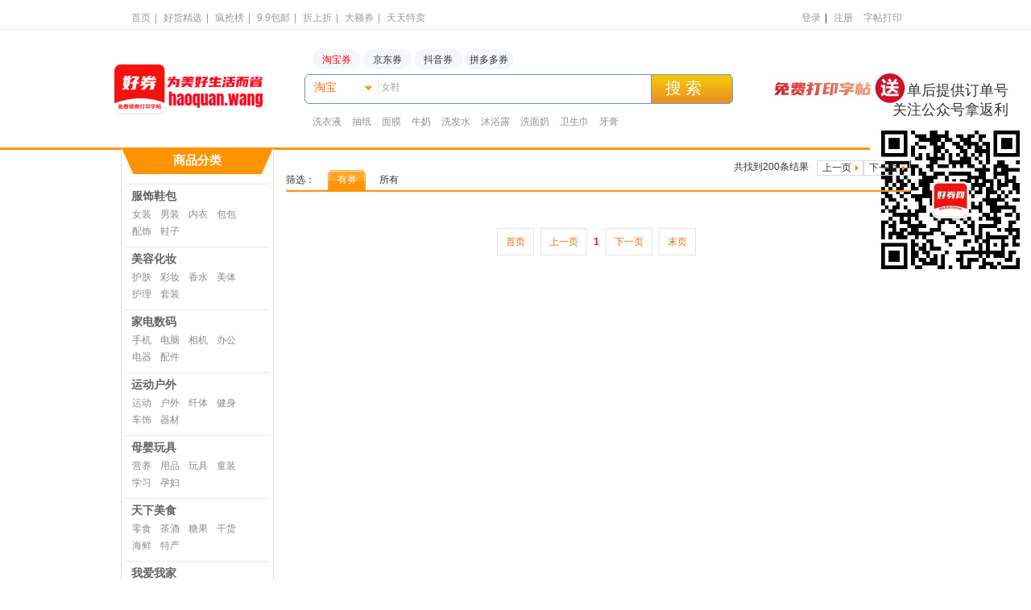

--- FILE ---
content_type: text/html; charset=utf-8
request_url: http://www.haoquan.wang/searchlist.aspx?keyw=%E5%A5%B3%E9%9E%8B
body_size: 7956
content:


<!DOCTYPE html>

<html>
<head><meta http-equiv="Content-Type" content="text/html; charset=utf-8" /><meta http-equiv="x-ua-compatible" content="ie=7" /><link href="css/style.css" type="text/css" rel="stylesheet" />

    <script language="javascript" type="text/javascript" src="../js/jquery-1.4.2.min.js"></script>

    <script language="javascript" src="../js/tab.js" type="text/javascript"></script>

    <script type="text/javascript" src="../js/search_select.js"></script>

    <script type="text/javascript" src="../js/s1.js"></script>

    <script language="javascript" type="text/javascript">
        var $qz = jQuery.noConflict();

        var currentSearchType = "淘宝";

        $qz(document).ready(function () {
            getBrowserType();
            var request = location.search;
            var parter001 = new RegExp("keyw=");
            var result = request.split(parter001);
            if (null != result[1]) {
                $qz("#prokeywordname").val(decodeURI(result[1]));
            }
        });

        function getBrowserType() {
            var ua = navigator.userAgent;
            if (ua.indexOf('Firefox') != -1) {

                //return 'Mozilla Firefox';
            } else if (ua.indexOf('Opera') != -1 || ua.indexOf('OPR') != -1) {
                //return 'Opera';
                $qz("#aSelect").css("height", "45px");
                $qz("#aSelect").css("line-height", "45px");
                $qz("#prokeywordname").css("top", "15px");
                $qz("#scbtn").css("top", "10px");
            } else if (ua.indexOf('Trident') != -1) {
                $qz("#aSelect").css("height", "45px");
                $qz("#aSelect").css("line-height", "45px");
                $qz("#prokeywordname").css("top", "15px");
                $qz("#scbtn").css("top", "10px");
                //return 'Microsoft Internet Explorer';
            } else if (ua.indexOf('Edge') != -1) {
                $qz("#aSelect").css("height", "45px");
                $qz("#aSelect").css("line-height", "45px");
                $qz("#prokeywordname").css("top", "15px");
                $qz("#scbtn").css("top", "10px");
                //return 'Microsoft Edge';
            } else if (ua.indexOf('Chrome') != -1) {
                $qz("#aSelect").css("height", "45px");
                $qz("#aSelect").css("line-height", "45px");
                $qz("#prokeywordname").css("top", "15px");
                $qz("#scbtn").css("top", "10px");

                //return 'Google Chrome';
            } else if (ua.indexOf('Safari') != -1) {
                $qz("#aSelect").css("height", "45px");
                $qz("#aSelect").css("line-height", "45px");
                $qz("#prokeywordname").css("top", "15px");
                $qz("#scbtn").css("top", "10px");
                //return 'Apple Safari';
            } else {
                $qz("#aSelect").css("height", "45px");
                $qz("#aSelect").css("line-height", "45px");
                $qz("#prokeywordname").css("top", "15px");
                $qz("#scbtn").css("top", "10px");
                //return 'unknown';
            }
        }

        function navateUrl(tempInfo) {
            var pdInfo = JSON.parse(tempInfo);
            var params = {
                itemID: pdInfo.itemID,
                clickUrl: pdInfo.clickUrl,
                quanUrl: pdInfo.couponUrl,
                title: pdInfo.prdTitle,
                oldPrice: pdInfo.orderPrice,
                newPrice: pdInfo.finalPrice,
                saleAmount: pdInfo.annualVol,
                quanMoney: pdInfo.couponPrice
            }
            window.location.href = "detailProduct.aspx?item=" + JSON.stringify(params);
        }
    </script>

    <script>
        var _hmt = _hmt || [];
        (function () {
            var hm = document.createElement("script");
            hm.src = "https://hm.baidu.com/hm.js?7bc5a841189a32ff49e131687ac7c7c7";
            var s = document.getElementsByTagName("script")[0];
            s.parentNode.insertBefore(hm, s);
        })();
    </script>

    <style type="text/css">
        .searchList {
            width: 580px;
            overflow: hidden;
            position: relative;
            top: 12px;
            height: 20px;
            padding-left: 0;
            margin-bottom: 8px;
        }

            .searchList a {
                font-size: 12px;
                margin: 0 10px 0 0;
                color: #929292;
                text-decoration: none;
                cursor: pointer;
            }

        .quanSpan {
            display: inline-block;
            width: 60px;
            height: 25px;
            line-height: 25px;
            font-size: 14px;
            color: #ff0100;
            letter-spacing: 0;
            text-align: center;
            font-weight: 400;
            border-radius: 15px;
            background: #F5F6F9;
            cursor: pointer;
        }
    </style>

    
    <title>淘宝、天猫女鞋优惠券免费领取-好券网</title>
    <meta name="keywords" content="女鞋优惠券">
    <meta name="description" content="好券网免费领取淘宝、天猫国际女鞋产品优惠券，可免费打印字帖！">
    <link href="css/style.css" type="text/css" rel="stylesheet" />
    <style type="text/css">
        .protag {
            height: 16px;
            background-color: #f2f2f2;
            border-radius: 50px;
            border-radius: 2px;
            padding: 0 3px;
            font-size: 14px;
            color: #333;
            line-height: 20px;
            margin-right: 0px;
            padding-bottom: 6px;
        }

        .oldprice {
            padding-left: 5px;
            font-size: 14px;
            color: #999;
            text-decoration: line-through;
            line-height: 22px;
        }

        .newprice {
            font-size: 20px;
            color: #ff0100;
            line-height: 30px;
            margin-right: 8px;
        }

        .shoptitle {
            height: 16px;
            background: #ffe8e7;
            border-radius: 2px;
            padding: 0 3px;
            font-size: 12px;
            color: #ff2828;
            line-height: 16px;
            margin-right: 5px;
        }
    </style>
<title>

</title></head>
<body>
    <form method="post" action="./searchlist.aspx?keyw=%u5973%u978b" id="form1">
<div class="aspNetHidden">
<input type="hidden" name="__VIEWSTATE" id="__VIEWSTATE" value="pBoBw6scK31gYZD4oQinpaFmTT6AAnElwCMH4x7nZXLGxMnQ520pq3ueOQWVr6UHlWV6GvnIKwM759YZjelKAbhv4wgWvFOaJM4OI9SAnpX0CuO/WW4YSrRJVYTACfLS8Gd22CNMvxm/6tOQ2qupqiXT3zpocUD9vdgPlsuc/L0JfWYfRUxOFiKSjVFzp3Pj6PSOvHVSGZfX+OoLAqA1DwzrcNmejAJmlEoLdzQ3bgVPnEmGOu+bjsJmXklvr70DmBzGn3h70n9k2wmuyO3EZJxdKvFYVy9m6x3xUciih7SyAXkYbV6nQMeGv8CCeNVmm+CV07VJRKbEvCUPMZxvxW3/ByvHfO8puo9+h98mLj8j1WWwVitX/ehDsY4dczzeopvMUYQC8ZKQUJ9Nf5H9wXpF56aA2qSLDJk8X9j6AQjdP255zkiwzqpO2HHmV9KXt+rgyLUc5Sjd4PWkaAX3gmgHK0hMP07ZvHeL1q46sv6ldNvOI/X60dBRGLj9DNPSbr47Pw==" />
</div>

<div class="aspNetHidden">

	<input type="hidden" name="__VIEWSTATEGENERATOR" id="__VIEWSTATEGENERATOR" value="FACF67F2" />
</div>
        <div class="head head1" id="Div1">
            <div class="top">
                <div class="top_box">
                    <span class="topl">
                        <a href="../default.aspx">首页</a>| 
                        <a href="../searchList.aspx?keyw=好货精选" target="_blank">好货精选</a>| 
                        <a href="../searchList.aspx?keyw=疯抢榜" target="_blank">疯抢榜</a>| 
                        <a href="../searchList.aspx?keyw=9.9包邮" target="_blank">9.9包邮</a>|
                        <a href="../searchList.aspx?keyw=折上折" target="_blank">折上折</a>| 
                        <a href="../searchList.aspx?keyw=大额券" target="_blank">大额券</a>| 
                        <a href="../searchList.aspx?keyw=天天特卖" target="_blank">天天特卖</a>
                    </span><span class="topr">
                        <div id="plLogin">
	
                            <a href="../CusstomerManage/Login.aspx">登录</a>| 
                             <a href="../CusstomerManage/Register.aspx" target="_blank">注册</a>
                            <a href="../zitieList.aspx" target="_blank">字帖打印</a>
                        
</div>
                        

                    </span>
                </div>
            </div>
            <div class="lsbox">
                <div class="logo">
                    <a href="Default.aspx" target="_blank">
                        <img src="../images/logo.png" /></a>
                </div>
                <div class="searchbox">
                    <div style="margin-top: -36px;">
                        <span class="quanSpan">
                            <a style="color: #ff0100;" id="a001" href="default.aspx">淘宝券</a>
                        </span>
                        <span class="quanSpan">
                            <a id="a002" href="jdQuan.aspx?eID=1">京东券</a>
                        </span>
                        <span class="quanSpan">
                            <a id="a003" href="default.aspx">抖音券</a>
                        </span>
                        <span class="quanSpan">
                            <a id="a004" href="pddQuan.aspx">拼多多券</a>
                        </span>
                    </div>

                    <a id="aSelect" href="javascript:void(0)" onclick="selecthide('HMF-1')" class="am">
                        <input type="text" value="淘宝" id="am" /></a>
                    <div class="inputA_srhUT">
                        <input id="prokeywordname" type="text" onblur="if(this.value==''){this.value='请输入商品关键字';}"
                            onfocus="if(this.value=='请输入商品关键字'){this.value='';}" value="请输入商品关键字" class="search_txt" />
                        <input id="scbtn" type="button" value="搜 索" class="search_btn" />
                    </div>
                    <div id="tbSearchWord" class="searchList">
                        <a href="../searchList.aspx?keyw=洗衣液" target="_blank">洗衣液</a>
                        <a href="../searchList.aspx?keyw=抽纸" target="_blank">抽纸</a>
                        <a href="../searchList.aspx?keyw=面膜" target="_blank">面膜</a>
                        <a href="../searchList.aspx?keyw=牛奶" target="_blank">牛奶</a>
                        <a href="../searchList.aspx?keyw=洗发水" target="_blank">洗发水</a>
                        <a href="../searchList.aspx?keyw=沐浴露" target="_blank">沐浴露</a>
                        <a href="../searchList.aspx?keyw=洗面奶" target="_blank">洗面奶</a>
                        <a href="../searchList.aspx?keyw=卫生巾" target="_blank">卫生巾</a>
                        <a href="../searchList.aspx?keyw=牙膏" target="_blank">牙膏</a>
                    </div>
                    <div style="display: none;" id="jdSearchWord" class="searchList">
                        <a href="../jdsearchList.aspx?keyw=洗衣液" target="_blank">洗衣液</a>
                        <a href="../jdsearchList.aspx?keyw=抽纸" target="_blank">抽纸</a>
                        <a href="../jdsearchList.aspx?keyw=面膜" target="_blank">面膜</a>
                        <a href="../jdsearchList.aspx?keyw=牛奶" target="_blank">牛奶</a>
                        <a href="../jdsearchList.aspx?keyw=洗发水" target="_blank">洗发水</a>
                        <a href="../jdsearchList.aspx?keyw=沐浴露" target="_blank">沐浴露</a>
                        <a href="../jdsearchList.aspx?keyw=洗面奶" target="_blank">洗面奶</a>
                        <a href="../jdsearchList.aspx?keyw=卫生巾" target="_blank">卫生巾</a>
                        <a href="../jdsearchList.aspx?keyw=牙膏" target="_blank">牙膏</a>
                    </div>
                    <div style="display: none;" id="pddSearchWord" class="searchList">
                        <a href="../pddSearchList.aspx?keyw=洗衣液" target="_blank">洗衣液</a>
                        <a href="../pddSearchList.aspx?keyw=抽纸" target="_blank">抽纸</a>
                        <a href="../pddSearchList.aspx?keyw=面膜" target="_blank">面膜</a>
                        <a href="../pddSearchList.aspx?keyw=牛奶" target="_blank">牛奶</a>
                        <a href="../pddSearchList.aspx?keyw=洗发水" target="_blank">洗发水</a>
                        <a href="../pddSearchList.aspx?keyw=沐浴露" target="_blank">沐浴露</a>
                        <a href="../pddSearchList.aspx?keyw=洗面奶" target="_blank">洗面奶</a>
                        <a href="../pddSearchList.aspx?keyw=卫生巾" target="_blank">卫生巾</a>
                        <a href="../pddSearchList.aspx?keyw=牙膏" target="_blank">牙膏</a>
                    </div>
                    <div id="HMF-1" style="display: none" class="bm">
                        <span id="a1" onclick="pick('淘宝')" onmouseover="bgcolor('a1')" onmouseout="nocolor('a1')" class="cur">淘宝</span>
                        <span id="a2" onclick="pick('京东')" onmouseover="bgcolor('a2')" onmouseout="nocolor('a2')" class="cur">京东</span>
                        <span id="a3" onclick="pick('拼多多')" onmouseover="bgcolor('a3')" onmouseout="nocolor('a3')" class="cur">拼多多</span>
                        <span id="a4" onclick="pick('唯品会')" onmouseover="bgcolor('a4')" onmouseout="nocolor('a4')" class="cur">唯品会</span>
                    </div>
                </div>
                <div class="tgg">
                    <a href="../zitieList.aspx" target="_blank">
                        <img src="../images/channel_modify_gg.jpg" alt="好券网书法字帖打印" /></a>
                </div>
            </div>
            <div class="headline">
            </div>
        </div>
        <div class="content">
            
    <div style="position: fixed; right: 0px; top: 100px; width: 200px; text-align: center; font-size: 16px;">
        <div style="font-size: 18px;">下单后提供订单号</div>
        <div style="font-size: 18px;">关注公众号拿返利</div>
        <img src="source/qrcode1.jpg" style="width: 200px; height: 200px;" />
    </div>
    <div class="siderbox">
        <div class="sider_title">
            商品分类
        </div>
        <ul class="sd_label">
            <li>
                <strong>服饰鞋包</strong>
                <a href="searchList.aspx?keyw=女装" target="_blank">女装</a>
                <a href="searchList.aspx?keyw=男装" target="_blank">男装</a>
                <a href="searchList.aspx?keyw=内衣" target="_blank">内衣</a>
                <a href="searchList.aspx?keyw=包包" target="_blank">包包</a>
                <a href="searchList.aspx?keyw=配饰" target="_blank">配饰</a>
                <a href="searchList.aspx?keyw=鞋子" target="_blank">鞋子</a>
            </li>

            <li>
                <strong>美容化妆</strong>
                <a href="searchList.aspx?keyw=护肤" target="_blank">护肤</a>
                <a href="searchList.aspx?keyw=彩妆" target="_blank">彩妆</a>
                <a href="searchList.aspx?keyw=香水" target="_blank">香水</a>
                <a href="searchList.aspx?keyw=美体" target="_blank">美体</a>
                <a href="searchList.aspx?keyw=护理" target="_blank">护理</a>
                <a href="searchList.aspx?keyw=套装" target="_blank">套装</a>
            </li>

            <li>
                <strong>家电数码</strong>
                <a href="searchList.aspx?keyw=手机" target="_blank">手机</a>
                <a href="searchList.aspx?keyw=电脑" target="_blank">电脑</a>
                <a href="searchList.aspx?keyw=相机" target="_blank">相机</a>
                <a href="searchList.aspx?keyw=办公" target="_blank">办公</a>
                <a href="searchList.aspx?keyw=电器" target="_blank">电器</a>
                <a href="searchList.aspx?keyw=配件" target="_blank">配件</a>
            </li>

            <li>
                <strong>运动户外</strong>
                <a href="searchList.aspx?keyw=运动" target="_blank">运动</a>
                <a href="searchList.aspx?keyw=户外" target="_blank">户外</a>
                <a href="searchList.aspx?keyw=纤体" target="_blank">纤体</a>
                <a href="searchList.aspx?keyw=健身" target="_blank">健身</a>
                <a href="searchList.aspx?keyw=车饰" target="_blank">车饰</a>
                <a href="searchList.aspx?keyw=器材" target="_blank">器材</a>
            </li>

            <li>
                <strong>母婴玩具</strong>
                <a href="searchList.aspx?keyw=营养" target="_blank">营养</a>
                <a href="searchList.aspx?keyw=用品" target="_blank">用品</a>
                <a href="searchList.aspx?keyw=玩具" target="_blank">玩具</a>
                <a href="searchList.aspx?keyw=童装" target="_blank">童装</a>
                <a href="searchList.aspx?keyw=学习" target="_blank">学习</a>
                <a href="searchList.aspx?keyw=孕妇" target="_blank">孕妇</a>
            </li>

            <li>
                <strong>天下美食</strong>
                <a href="searchList.aspx?keyw=零食" target="_blank">零食</a>
                <a href="searchList.aspx?keyw=茶酒" target="_blank">茶酒</a>
                <a href="searchList.aspx?keyw=糖果" target="_blank">糖果</a>
                <a href="searchList.aspx?keyw=干货" target="_blank">干货</a>
                <a href="searchList.aspx?keyw=海鲜" target="_blank">海鲜</a>
                <a href="searchList.aspx?keyw=特产" target="_blank">特产</a>
            </li>
            <li>
                <strong>我爱我家</strong>
                <a href="searchList.aspx?keyw=家具" target="_blank">家具</a>
                <a href="searchList.aspx?keyw=家纺" target="_blank">家纺</a>
                <a href="searchList.aspx?keyw=家饰" target="_blank">家饰</a>
                <a href="searchList.aspx?keyw=建材" target="_blank">建材</a>
                <a href="searchList.aspx?keyw=日用" target="_blank">日用</a>
                <a href="searchList.aspx?keyw=创意" target="_blank">创意</a>
            </li>
        </ul>
        <h2>
            <p>热销排行</p>
        </h2>
        <ul id="ulHot" class="rip_lhot_list">

            <li><a href="#">
                <img alt="好券网" src="../images/hyzx_gg.jpg" />
            </a>
                <p>
                    <a title="好券网" href="#">好券网</a>
                </p>
                <p class="p1">
                    券：<b>97.2</b>元
                </p>
            </li>

        </ul>
    </div>
    <div class="pro_conbox">
        <div class="filter_tool">
            <ul class="tab" id="order">
                <li>筛选：</li>
                <li><a id="hasQuan" class="current" href="javascript://" onclick="initSearchList('true')">有券</a></li>
                <li><a id="noQuan" href="javascript://" class="" onclick="initSearchList('false')">所有</a></li>
            </ul>

            <div class="toppage">
                <span id="spanCurrenetPageStatus">共找到200条结果</span>
                <a id="aPrevious" class="next" href="javascript:goPre() ">上一页</a>
                <a id="aNext" class="next" href="javascript:goNext() ">下一页</a>
            </div>
        </div>
        <div id="search_result" class="search_result">
            <div id="pdList" class="sd_result">
                <div class="clear">
                </div>
            </div>
            <div class="clear">
            </div>
        </div>

        <div class="pagination">
            <div id="divPageList">
                <a style="margin-right: 5px;">首页</a>
                <a style="margin-right: 5px;">上一页</a>
                <span style="margin-right: 5px; font-weight: Bold; color: red;">1</span>
                <a style="margin-right: 5px;">下一页</a>
                <a style="margin-right: 5px;">末页</a>
            </div>
        </div>
    </div>
    <div class="clear">
    </div>

    <script language="javascript" type="text/javascript">
        var $qz = jQuery.noConflict();
        var totalCount = 0;
        var totalPage = 0;
        var currentPageIndex = 1;

        $qz(document).ready(function () {
            $qz("#a001").css("color", "#ff0100");
            initSearchList("true");
        });

        function goFirst() {
            currentPageIndex = 1;
            initSearchList("true");
        }

        function goNext() {
            if (currentPageIndex < totalPage) {
                currentPageIndex += 1;
                initSearchList("true");
            }
        }

        function goPre() {
            if (currentPageIndex > 1) {
                currentPageIndex -= 1;
                initSearchList("true");
            }
        }

        function goLast() {
            currentPageIndex = totalPage;
            initSearchList("true");
        }

        function initSearchList(type) {
            if (type == "true") {
                $qz("#hasQuan").addClass("current");
                $qz("#noQuan").removeClass("current");
            }
            else {
                $qz("#hasQuan").removeClass("current");
                $qz("#noQuan").addClass("current");
            }
            var request = location.search;
            var parter001 = new RegExp("keyw=");
            var result = request.split(parter001);
            var searchKey = decodeURI(result[1]);

            var params = {
                pageIndex: currentPageIndex,
                pageSize: 48,
                condition: searchKey,
                orderby: type,
                param1: "false"
            }

            $qz.ajax({
                url: "https://api.haoquan.wang/product/Product/GetTbprdListByKeyWord",
                data: JSON.stringify(params),
                type: "POST",
                dataType: 'json',
                contentType: 'application/json;charset=utf-8',
                error: function (request) {
                    layer.alert('无法连接服务器！', {
                        icon: 1,
                        skin: 'layer-ext-moon'
                    });
                },
                success: function (res) {
                    if (res.errorCode == 0) {
                        var html = "";
                        totalCount = res.total;
                        totalPage = res.totalPage;
                        $qz("#spanCurrenetPageStatus").text("共找到" + res.total + "结果");
                        for (var i = 0; i < res.list.length; i++) {
                            if (res.list[i].couponUrl) {
                                html += "<div class='sd_sortbox'><div class='sd_sortcon'><div class='sd_stp'><a href='javascript://' onclick=navateUrl('" + JSON.stringify(res.list[i]) + "') target='_self'><img src='" + res.list[i].prdImage + "' /></a></div><div class='sd_stit'><a href='javascript://' onclick=navateUrl('" + JSON.stringify(res.list[i]) + "') target='_self' title=''><span class='shoptitle'>" + res.list[i].shopTitle + "</span>" + res.list[i].prdTitle + "</a></div><div class='sd_sgo'><a title='" + res.list[i].shopTitle + "' href='javascript://' onclick=navateUrl('" + JSON.stringify(res.list[i]) + "') target='_self'>券</a>券" + res.list[i].couponPrice + "元</div><div class=''></span><span class='oldprice'>" + res.list[i].orderPrice + "</span> <span class='newprice'>" + res.list[i].finalPrice + "￥</span>销量:" + res.list[i].annualVol + "</div><div class='protag'>" + res.list[i].promotionTag + "</div><div class='sd_shot'>有券</div></div ></div >";
                            }
                            else {
                                html += "<div class='sd_sortbox'><div class='sd_sortcon'><div class='sd_stp'><a href='javascript://' onclick=navateUrl('" + JSON.stringify(res.list[i]) + "') target='_self'><img src='" + res.list[i].prdImage + "' /></a></div><div class='sd_stit'><a href='javascript://' onclick=navateUrl('" + JSON.stringify(res.list[i]) + "') target='_self' title=''><span class='shoptitle'>" + res.list[i].shopTitle + "</span>" + res.list[i].prdTitle + "</a></div><div class='sd_sgo'><a title='" + res.list[i].shopTitle + "' href='javascript://' onclick=navateUrl('" + JSON.stringify(res.list[i]) + "') target='_self'>券</a>券" + res.list[i].couponPrice + "元</div><div class=''></span><span class='oldprice'>" + res.list[i].orderPrice + "</span> <span class='newprice'>" + res.list[i].finalPrice + "￥</span>销量:" + res.list[i].annualVol + "</div><div class='protag'>" + res.list[i].promotionTag + "</div><div class='sd_shot'>有券</div></div ></div >";
                            }
                        }
                        $qz("#pdList").html(html);

                        var pageHtml = "<a href='javascript://' onclick=goFirst()  style='margin-right: 5px;'>首页</a>";
                        pageHtml += "<a href='javascript://' onclick=goPre()  style='margin-right: 5px;'>上一页</a>";
                        pageHtml += "<span style='margin - right: 5px; font - weight: Bold; color: red;'>" + currentPageIndex + "</span>";
                        pageHtml += "<a href='javascript://' onclick=goNext()  style='margin-right: 5px;'>下一页</a>";
                        pageHtml += "<a href='javascript://' onclick=goLast()  style='margin-right: 5px;'>末页</a>";
                        $qz("#divPageList").html(pageHtml);
                    }
                    else {
                        layer.alert(res.errorMessage, {
                            icon: 1,
                            skin: 'layer-ext-moon'
                        });
                    }
                }
            });
        }


        $qz(document).ready(function () {
            var params = {
                pageIndex: 1,
                pageSize: 60,
                condition: "28026",
                orderby: "1"
            }

            $qz.ajax({
                url: "https://api.haoquan.wang/product/Product/Baoyou99",
                data: JSON.stringify(params),
                type: "POST",
                dataType: 'json',
                contentType: 'application/json;charset=utf-8',
                error: function (request) {
                    layer.alert('无法连接服务器！', {
                        icon: 1,
                        skin: 'layer-ext-moon'
                    });
                },
                success: function (res) {
                    if (res.errorCode == 0) {
                        var html = "";

                        for (var i = 0; i < res.list.length; i++) {
                            if (res.list[i].couponUrl) {
                                html += "<li><a href='javascript://' onclick=navateUrl('" + JSON.stringify(res.list[i]) + "') target='_self'><img alt='" + res.list[i].prdTitle + "' src='" + res.list[i].prdImage + "' /></a><p><a title='" + res.list[i].prdTitle + "' href='" + res.list[i].couponUrl + "'>" + res.list[i].prdTitle + "</a></p><p class='shoptitle'>" + res.list[i].couponPrice + "元券，销量:" + res.list[i].annualVol + "</p></li> ";
                            }
                            //else {
                            //    html += "<li><a href='" + res.list[i].clickUrl + "'><img alt='" + res.list[i].prdTitle + "' src='" + res.list[i].prdImage + "' /></a><p><a title='" + res.list[i].prdTitle + "' href='" + res.list[i].clickUrl + "'>" + res.list[i].prdTitle + "</a></p><p class='shoptitle'>" + res.list[i].couponPrice + "元券，月销:" + res.list[i].volumeData +"</p></li> ";
                            //}
                        }
                        $qz("#ulHot").html(html);
                    }
                    else {
                        layer.alert(res.errorMessage, {
                            icon: 1,
                            skin: 'layer-ext-moon'
                        });
                    }
                }
            });
        });
    </script>

            <div class="clear">
            </div>
        </div>
        <div class="footbox">
            <div class="foot">
                <div class="f_logo">
                    <a href="index.html">
                        <img src="../images/logo.png" style="height: 60px;" /></a>
                </div>
                <div class="f_link">
                    <a href="#" target="_blank">关于好券网</a>|<a href="#" target="_blank">免责声明</a>|<a href="#"
                        target="_blank">商家联盟</a>|<a href="#" target="_blank">商务合作</a>|<a href="#" target="_blank">联系我们</a>
                </div>
                <div class="f_txt">
                    好券网精品购物搜索平台 Copyright© 2024 haoquan.wang All rights reserved.蜀ICP备17007404号
                </div>
            </div>
        </div>
    </form>
</body>
</html>


--- FILE ---
content_type: text/css
request_url: http://www.haoquan.wang/css/style.css
body_size: 18040
content:
 @charset "utf-8";
/* CSS Document */

@import url(common.css);

.content{width:980px; height:auto; overflow:visible; padding-bottom:10px;margin-top:-36px;}
/*----------------------------------------buy---------------------------------------------------*/
.buy_left{width:750px; height:auto; overflow:visible; float:left; padding-top:10px; padding-bottom:20px;}
.buy_view{width:750px; height:390px; overflow:hidden;}
.buy_view h2{width:740px; height:30px; line-height:30px; border-bottom:1px solid #e7e7e7; padding:5px; position:relative;}
.buy_view h2 a{font-size:14px;}
.buy_view h2 a.qiang{display:block;width:31px; height:31px; background:url(../images/buy_bg.jpg) no-repeat -0px -0px; position:absolute; right:5px; top:5px;}
.viewsortbox{width:750px; height:335px;padding-top:5px; overflow:hidden;}
.viewsortbox .viewsorttp{width:335px; height:335px; float:left;}
.viewsortbox .viewsortinfor{width:374px; height:335px; float:right;}
.viewsortbox .viewsortinfor .pricenow{width:316px; height:79px; background:#fffaee url(../images/viewsortinbg.gif) no-repeat 60px 10px; border:1px solid #f3e6ca; padding-top:71px;}
.viewsortbox .viewsortinfor .pricenow span.sort_qzprice { display:block; width:300px; height:30px; line-height:30px; border-top:1px solid #edc97d;color:#D4062E; text-align:center; font-size:26px; padding:24px 0px;}
.viewsortbox .viewsortinfor .pricenow span.sort_qzprice b{font-size:40px; color:#d4062e;}
.viewsortbox .viewsortinfor table {padding-top:20px;}
.viewsortbox .viewsortinfor table th,.viewsortbox .viewsortinfor table td{height:50px;width:90px; font-size:15px;text-align:center;}
.viewsortbox .viewsortinfor table th{color:#d4062e;}
.colorora{color:#F60;}
.colorgreen{color:#693;}
.viewtabtit{width:750px; height:28px; border-bottom:1px solid #ff8c00; margin-top:20px;}
.viewtabtit a{ display:block;width:60px; height:27px; line-height:27px; text-align:center; float:left; margin-right:10px; background:#f1f1f1; border:1px solid #e7e7e7; border-bottom:0;}
.viewtabtit a.currutbg{background:#ff8c00; border-color:#ff8c00; color:#fff; font-weight:600;}
.viewtabcon{width:720px; height:auto; overflow:visible;}
.viewtabcon .view_tab{width:720px; height:auto; overflow:visible; padding:20px 0px;}
.viewtabcon .view_tab h2{width:720px; height:37px; position:relative; background:url(../images/buy_bg.jpg) no-repeat; border-bottom:1px solid #e7e7e7;}
.viewtabcon .view_tab h2.h2_tit1{ background-position: -0px -58px;}
.viewtabcon .view_tab h2.h2_tit2{ background-position: -0px -93px;}
.viewtabcon .view_tab h2.h2_tit3{ background-position: -0px -128px;}
.viewtabcon .view_tab h2.h2_tit4{ background-position: -0px -163px;}
.viewtabcon .view_tab h2.h2_tit5{ background-position: -42px 5px;}
.viewtabcon .view_tab h2.h2_tit4 span{ position:absolute; left:92px; top:12px;}
.viewtabcon .view_tab .pp_lmsj{width:720px; height:auto; overflow:visible;}
.viewtabcon .view_tab .pp_lmsj li{width:124px; padding:10px; height:30px; line-height:30px; float:left;}
.viewtabcon .view_tab .pp_lmsj li a{font-size:14px;}
.viewtabcon .view_tab .sjbox{width:708px; height:185px; border:1px solid #e7e7e7; padding:5px;margin-top:8px; margin-bottom:10px;}
.viewtabcon .view_tab .sjbox li{float:left;}
.viewtabcon .view_tab .sjbox li.tjsj_name{width:708px; height:30px; line-height:30px; padding:10px 0px; text-align:center; font-size:16px; font-weight:600; color:#f60;}
.viewtabcon .view_tab .sjbox li.tjsj_name a{ font-size:16px; font-weight:600; color:#f60;}
.viewtabcon .view_tab .sjbox li.td_xfbz,.viewtabcon .view_tab .sjbox li.td_charge,.viewtabcon .view_tab .sjbox li.td_serve,.viewtabcon .view_tab .sjbox li.td_price{width:180px; height:30px; line-height:30px; text-align:center; background:#ffe87f; font-size:14px; padding:0px 10px;}
.viewtabcon .view_tab .sjbox li.td_charge{background:#c0e4a7;}
.viewtabcon .view_tab .sjbox li.td_serve{background:#8ec1ff;}
.viewtabcon .view_tab .sjbox li.td_price{width:88px; background:#ffad49;}
.viewtabcon .view_tab .sjbox li.td_xfbz_con,.viewtabcon .view_tab .sjbox li.td_charge_con,.viewtabcon .view_tab .sjbox li.td_serve_con,.viewtabcon .view_tab .sjbox li.td_price_con{padding:10px 10px;width:180px; text-align:center; line-height:25px; height:85px; }
.viewtabcon .view_tab .sjbox li.td_price_con{width:88px; color:#d4062e;}

.citybox{height:28px; line-height:28px;z-index:10; width:146px; float:right; display:inline;margin:5px 14px 0 0px; position:relative;}
.citybox .city-current{font:bold 14px "宋体";color:#535353;padding:5px 30px 4px 6px;height:17px;white-space:nowrap;cursor:pointer;position:absolute;top:0;left:78px; border:1px solid #F90;}
.citybox .city-current:hover{text-decoration:none;}
.citybox .city-current .downtip{text-indent:-1000em;background:url("../images/buy_bg.jpg") -21px -35px no-repeat;width:16px;overflow:hidden;position:absolute;top:6px;right:2px;height:16px;}
.citybox .city-current .uptip{text-indent:-1000em;background:url("../images/buy_bg.jpg") -0px -35px no-repeat;width:16px;overflow:hidden;position:absolute;top:6px;right:2px;height:16px;}
.citybox .city-div{position:absolute;width:260px;top:28px;left:-116px;border:1px solid #f60;;background-color:#fff;z-index:10;padding:10px 0 0 0; display:none;}
.citybox .city-span{width:65px;height:30px;float:left;text-align:center;}
.citybox .city-a{font-size:14px;}

.viewtabcon .view_tab .pjbox{width:639px; height:200px; padding-top:8px; margin-bottom:20px;}
.viewtabcon .view_tab .pjbox textarea{width:627px; height:143px; border:1px solid #e7e7e7; color:#aaa; padding:5px;}
.viewtabcon .view_tab .pjbox .pjbtn{display:block; float:right; width:80px; height:30px; line-height:30px; text-align:center; margin-top:15px; color:#fff; background:#ff8c00; border:0; cursor:pointer;}
.messagelist{width:639px; height:auto; overflow:visible; border-top:1px solid #e7e7e7;}
.messagelist li{padding-bottom:10px;}
.messagelist li .say_name{width:639px; height:30px; line-height:30px; font-size:14px; padding-top:5px;}
.messagelist li .say_name font{ font-size:14px;}
.messagelist li .say_con{width:639px; height:auto; overflow:visible;}
.messagelist li .say_con .say_ct{width:639px; height:9px; overflow:hidden; background:url(../images/buy_pjbg.gif) no-repeat;}
.messagelist li .say_con .say_cm{width:627px; height:auto; overflow:visible; padding:5px; line-height:25px; border:1px solid #ffd49f; border-top:0;}

.buy_right{width:200px; height:auto; overflow:visible; float:right; padding-top:10px;}
.buy_rlink{width:198px; border:1px solid #dcdcdc;}
.buy_brand{ height:136px;}
.buy_rlink h3{width:188px; height:28px; line-height:28px; padding-left:10px; background:url(../images/buy_rtitbg.gif) repeat-x;font-size:13px;}
.buy_brand_con{width:179px; height:87px; margin-top:10px;}
.buy_brand_con .buy_btp{width:177px; height:45px; border:1px solid #e7e7e7;}
.buy_brand_con .buy_btxt{width:179px; height:30px; line-height:30px; text-align:center;background:#e7e7e7; margin-top:10px;}
.buy_brand_con .buy_btxt a{color:#d4062b; font-weight:600;}
.productlist{height:auto; overflow:visible;}
.productlist ul.producttoplist {padding: 8px 15px;}
.productlist ul.producttoplist li {border-bottom: 1px solid #E7E7E7;height:280px;overflow: hidden;position: relative; width: 170px;}
a.productitem {cursor: pointer;display: inline-block;overflow: hidden; padding: 10px;position: relative;text-decoration: none;}
a.productitem span.productimg img {background: url("../images/imgloading.gif") no-repeat scroll center center #FFFFFF;border: 1px solid #E7E7E7;cursor: pointer;display: block;   height: 150px; overflow: hidden; width: 150px;}
.nalaprice {color: #CC0033; font-weight: bold;}
a.productitem span.qzprice {color:#D4062E;}
a.productitem span.qzprice b {font-size: 18px;color:#D4062E;}
a.productitem span.productname {display: block;height: 38px; line-height: 19px; overflow: hidden; width: 145px;}
a.viewbrandproducts {background: url("../images/icon_pagenum_red_right.png") no-repeat scroll 105px center transparent; border: 1px solid #E7E7E7; display: block; float: left;   height: 28px; line-height: 28px; margin: 0 0 15px 35px; text-indent: 13px; width: 123px;}
a.viewbrandproducts:hover {background: url("../images/icon_pagenum_white.png") no-repeat scroll 105px center #D4062E;border: 1px solid #D4062E;color: #FFFFFF;text-decoration: none;}

/*----------------------------------------login&reg---------------------------------------------------*/
.loginreg_box{width:970px; height:auto; overflow:visible; margin:0px auto 20px; }
.loginreg_con{width:980px; height:auto; overflow:visible; padding-top:20px;}
.loginreg_l{width:600px; height:auto; overflow:visible; float:left;  padding:0px 20px 40px 0px;}
.loginreg_tit{width:600px; height:28px; line-height:28px; border-bottom:1px solid #ffc000; padding:6px 0px;font-size:20px; font-weight:600; color:#c00; margin-bottom:20px;}
.login_tit{ margin-bottom:60px;} 
.loginreg_tit span{ padding-left:20px; font-weight:normal; color:#000; font-size:14px;}
.loginreg_l table{width:600px;}
.loginreg_l table td,.loginreg_l table th{height:50px; padding:15px 5px; color:#666;}
.loginreg_l table th{padding-right:20px; width:120px; font-size:20px; color:#7f7f7f;}
.loginreg_l table td input.txt{height:21px; padding:10px 12px; line-height:21px; width:244px; border:solid 1px #ccc; border-radius:10px;}

.loginreg_ltxt{width:560px; height:40px; line-height:40px; border-bottom:1px dashed #d7d7d7; font-size:14px; padding-top:20px;}
.login_txt{padding-top:50px;}
.loginreg_ltxt a{font-size:14px; color:#c00; text-decoration:underline;}
.loginreg_btnbox{width:560px; height:46px; padding:60px 0px 0px; overflow:hidden;}
.loginreg_btn{display:block; width:159px; height:46px; line-height:46px; text-align:center; background:url(../images/loginreg_btn.gif) no-repeat; color:#333; font-size:26px; font-weight:bold; border:none; cursor:pointer;}
.logingetcodebtn {
    height: 38px;
    line-height: 38px;
    border: 1px solid transparent;
    padding: 0 18px;
    white-space: nowrap;
    text-align: center;
    font-size: 14px;
    border-radius: 2px;
    cursor: pointer;
}
.loginreg_r{width:318px; height:auto; overflow:visible; float:right; line-height:30px; display:inline; padding:0px 20px;border-left:1px dashed #ccc;}
.loginreg_rtit{width:318px; height:28px; line-height:28px; font-size:14px; padding:10px 0px 2px; position:relative; border-bottom:1px solid #dcdcdc;}
.loginreg_rtit a{ position:absolute; right:2px; top:12px; color:#e00;font-size:14px;}
.loginreg_r ul{width:318px; height:480px; padding-top:5px;}
.loginreg_r ul li{padding:15px 0px; height:30px; line-height:30px; font-size:14px; }
.loginreg_r ul li.list_tit,.loginreg_r ul li.list_tit span {color:#7F7F7F; font-weight:600; font-size:16px;}
.loginreg_r ul li.list_tit span{ font-style:italic; padding-right:15px;}



/*----------------------------------------menmbercenter---------------------------------------------------*/
.menmbername{padding-right:15px; color:#f60;}
.menmber_sider{float: left;height: auto;padding-bottom: 10px;width:170px; overflow:visible;}
.menmber_sidebar{width:168px; height:auto; margin-bottom:10px;border:1px solid #DCDCDC; border-top:0; overflow:visible;}
.menmber_sidebart{width:168px; height:28px; line-height:28px; text-align:center; font-size:14px; color:#fff; background:url(../images/bd_fltitbg.png) no-repeat;}
.menmber_sidebarm{width:168px; height:auto;padding-top:4px;}
.menmber_sidebarm li{width:160px; height:32px; line-height:32px; padding:6px 0px; text-align:center;font-size:14px;}
.menmber_sidebarm li a{font-size:14px; text-align:center; display:block; width:164px; height:32px; line-height:32px; padding-right:20px;}
.menmber_sidebarm li a:hover,.menmber_sidebarm li a.sidebar_act{ background:#fee5b1 url(../images/menmber_center_ltitbg3.gif) no-repeat right center;}
.menmber_sidebarm li.sidebar_tit,.online_servetit{width:168px; height:31px; line-height:31px; overflow:hidden; background:url(../images/menmber_center_ltitbg2.gif) repeat-x; font-weight:600; color:#ff7300; padding:0; text-align:center; font-size:14px;border-top:1px solid #fcdebd;border-bottom:1px solid #fcdebd;}
.menmber_sidebarm li.username{width:168px; padding:16px 0px 4px; text-align:center; font-size:18px;}
.menmber_sidebarm li.user_link{padding-bottom:15px;}
.menmber_sidebarm li.user_link a{ display:inline; padding:0px 10px; font-size:12px;}
.menmber_sidebarm li.user_link a:hover{background:none;}
.menmber_sidebarb{width:168px; height:4px; overflow:hidden; background:url(../images/menmber_center_l1bbg.gif) no-repeat;}
.online_serve{width:170px; height:106px; overflow:hidden;}
.online_servem{width:168px; height:101px; overflow:hidden; border:1px solid #fcdebd; border-top:0;}
.online_servecon{width:168px; height:62px; overflow:hidden; text-align:center; padding-top:5px;}
.online_servecon p{width:168px; font-size:18px; color:#ff8f04; height:33px; line-height:33px;}

.menmber_rcon{background: url("../images/businessman_rtopbg.gif") repeat-x scroll left top transparent; border: 1px solid #DCDCDC; float: right; height: auto; margin-bottom: 10px; margin-top: 15px; overflow: visible; padding: 10px 0 40px; width: 780px;}
.menmber_rcontit{height: 45px; padding: 15px 20px 10px 56px; position: relative; width: 702px;}
.menmber_rtit{width:170px; height:35px; line-height:35px; position:absolute; left:-3px; top:8px; background:url(../images/menmber_center_rtitbg.png) no-repeat; color:#fff; font-size:20px; padding-left:37px;}
.menmber_email{ position:absolute; right:10px; top:8px; font-size:18px; height:35px; line-height:35px;}
.menmber_rconm{width:760px; /*height:689px;_height:690px;*/height:auto; overflow:visible;border-top:0; padding-top:0px; position:relative;}
/*menmber_center_infor*/
.menmber_rtabtit{width:750px; height:30px; line-height:30px; margin-bottom:10px; padding:5px 0px; border-bottom:1px dashed #ccc;font-size:14px; font-weight:600; color:#ff7300; position:relative; }
.menmber_rtabtit .savebtn{display:block;width:56px; height:24px; line-height:24px; text-align:center;font-weight:600; color:#ff7300; /*background:url(../images/menmber_center_btn1.png) no-repeat;*/ position:absolute; right:5px; top:8px;}
.menmber_rtabtit .menmber_rtabtit_link{ position:absolute; right:5px; top:8px; height:24px; line-height:24px;}
.menmber_rtabtit .menmber_rtabtit_link a{ color:#e00; padding:0px 5px;}
.menmber_tab{width:710px; margin:20px auto;}
.menmber_tab th,.menmber_tab td{height: 40px; overflow: hidden; padding: 20px 5px;}
.menmber_tab .tab_tit{color: #666666;font-size: 18px;width: 120px; text-align:right; font-weight:600;}
.menmber_tab .tab_input{width:310px; font-size:14px; overflow:hidden;}
.menmber_tab .tab_tishi{color:#999;}
.menmber_rconm .inputtxt{border: 2px solid #DCDCDC; color: #A8A8A8; font-size: 14px; padding: 5px;}
.menmber_tab .tab_input select.inputect{border:2px solid #dcdcdc;width:344px; padding:6px 5px;}
.menmber_tab .submitbtn{display:block;width:96px; height:35px; line-height:35px; text-align:center; color:#fff; background:url(../images/menmber_center_btn2.jpg) no-repeat; border:0;}

/*menmber_center_adress*/
.menmber_rconm_auto{width:760px;height:auto; overflow:hidden; padding-top:0px;}
.menmber_center_adress{width:750px;padding:40px 0px; height:50px; border-top:1px dashed #ccc; position:relative;}
.menmber_center_adress_infor{width:600px; line-height:25px; position:absolute;top:40px;left:5px; color:#93390d; font-size:14px;}
.menmber_center_adress .menmber_rtabtit_link{ position:absolute; right:5px; top:40px; height:24px; line-height:24px; font-weight:600;}
.menmber_center_adress .menmber_rtabtit_link a{ color:#e00; padding:0px 5px;}
.menmber_rtabtit0{border-top:0px;}
.menmber_tab1{width:730px; border-collapse:collapse; margin-bottom:28px;}
.menmber_tab1 td,.menmber_tab1 th{border:1px solid #ccc; height:30px; text-align:center;}
.menmber_tab1 th{ background:#efefef;}
.menmber_tab1 td{height:auto; line-height:22px;}

/*myintegral*/
.myintegral_btn{display:block;width:85px; height:30px; line-height:30px; text-align:center; color:#f47b1f; font-size:14px; font-weight:600;background:url(../images/myintegral_btn.png) no-repeat; position:absolute; right:5px; top:5px;}
.myintegral_message{width:274px; height:82px; padding:20px; text-align:center; line-height:40px; background:url(../images/myintegral_bg.png) no-repeat; font-size:20px; margin:15px auto;}
.myintegral_message .integral_number{color:#f60; font-size:20px; font-weight:600; padding-right:10px;}
.myintegral_message span{color:#c00; font-size:16px;}
.menmber_rtabtit1{width:730px; height:29px; line-height:29px; padding:5px 5px; border-bottom:1px dashed #ccc;font-size:14px; font-weight:600; color:#ff7300; position:relative; }
.menmber_integraltit a.currutbg{ background:url(../images/myintegral_tabact.png) no-repeat; color:#ff7300;}
.menmber_rtabtit1 .myintegral_btn{width:85px; height:30px; line-height:30px; margin-top:0;}
.integral_tabbox{width:720px; height:auto; overflow:visible; position:relative; padding-top:10px;}
.integral_tabbox h1{height:40px; line-height:40px; font-size:14px; padding-bottom:10px;}
.integral_tabbox h2{color:#ff7300; height:30px; line-height:30px; font-size:13px; font-weight:normal;}
.integral_tabbox p{width:700px; line-height:40px;font-size:13px;}

/*collection*/
.collection_link{ height:29px; position:absolute; bottom:0px; right:5px; }
.collection_link a{ display:block; width:60px; height:29px; text-align:center; line-height:29px; float:left;}
.collection_link a.currutbg{background:url(../images/myintegral_tabact1.png) no-repeat; color:#ff7300;}
.collection_tabbox{width:720px; height:620px; overflow:visible; position:relative; padding-top:10px;}
.collection_tab{width:720px; height:620px; overflow:visible; position:absolute; left:0px; top:0px;}
.collection_tab li{width:180px; height:130px; float:left; padding:10px 0px 3px;}
.collection_tab li .ct_tp{width:148px; height:90px; padding:5px; border:1px solid #ccc;}
.collection_tab li .ct_txt{width:160px; height:20px; line-height:20px; margin-top:10px; background:#f9f59f; text-align:center;}
.collection_tab li.page{width:720px; height:30px; overflow:hidden; margin-top:15px;}
.collection_tab li.page .pagetab{width:360px; border-collapse:collapse;}
.collection_tab li.page .pagetab td{height:28px; text-align:center; border:1px solid #dfd2bf; background:#fff8e6;}
.collection_tab li.page .pagetab td a,.collection_tab li.page .pagetab td span{color:#753c4a;}
.collection_tab li.page .pagetab td .pagenow{display:block;width:30px; height:28px; line-height:28px; background:#fff; font-weight:600;}
.upgo{display:block; width:19px; height:73px; position:absolute; bottom:45px; right:-30px;}

/*mailSubscription*/
.menmber_rtabtit span{ position:absolute; right:5px; top:5px; font-weight:normal;}
.mail_orderbox {width:680px; margin-top: 8px; margin-bottom:30px;  overflow:hidden;}
.enter_brand_c {float: left;font-size: 12px; margin-top: 22px; width:681px;}
.enter_brand_c .mail_box {float: left; width: 206px; border-right:1px dashed #dcdcdc; display:inline; padding:10px; text-align:center;}
.enter_brand_c label {display: block; padding-bottom: 60px; font-size:18px; font-weight:600;}
.f_input {border: 2px solid #DCDCDC; color: #A8A8A8; font-size: 14px; padding: 5px;}
.enter_brand_c .f_mail {width: 180px;}
.enter_brand_c span.tip {color: #7C7A7D;display: block;padding-top: 5px;}
.enter_brand_c .f_brand_guan,.enter_brand_c .f_brand { display:inline-block; float:left; width: 95px;border: 2px solid #DCDCDC; color: #A8A8A8; font-size: 14px; padding: 5px}
.enter_brand_c .f_brand_guan{ margin-right:15px; }
input.formbutton { background:#BF0000;color: #FFFFFF; cursor: pointer; letter-spacing: 0.1em; width:120px;border: 2px solid #DCDCDC;font-size: 14px; padding: 5px; *+padding:3px 5px;}
.mail_tjbrand{width:720px; height:auto; padding-bottom:20px; overflow:visible;}
.mail_tjbrand li{width:240px; height:106px; margin-top:10px; padding-bottom:20px; float:left; text-align:center;}
.mail_tjbrand li a img{width:147px; height:60px; border:1px solid #dcdcdc; }
.mail_tjbrand li .qxbtn{ display:block; margin-top:10px;width:147px; height:26px; line-height:26px; text-align:center; background:#ff8b4b; color:#fff;-moz-border-radius:4px 4px 4px 4px;}

/*luck12*/
.luckbox{width:700px; height:242px; padding:10px 25px 20px; overflow:hidden; border-bottom:1px dashed #ccc;}
.luckbox .lucktp{width:230px; height:230px; padding:5px; display:inline; float:left; border:1px solid #dcdcdc;}
.luckbox .lucktp img{width:230px; height:230px;}
.luckbox .lucktxt{width:440px; height:122px; float:right; text-align:center; padding:60px 0px;}
.luckbox .lucktxt p{height:40px; line-height:40px; padding:10px 0px;}
.luckbox .lucktxt p a{ font-size:16px;}
.luckbox .lucktxt p.luckprice,.luckbox .lucktxt p.luckprice span{font-size:22px; font-weight:600;}
.luck_infor{width:750px;}
.luck_infor p{padding:10px 0px; height:40px; line-height:40px; text-align:center; font-size:16px;}
.luck_infor p a{font-size:16px; padding:0px 5px;}
.luck_infor p.zf{font-size:20px; font-weight:600; color:#e00; font-family:Georgia, "Times New Roman", Times, serif; padding-top:40px;}

/*mylink*/
.menmber_rconm h1{width:300px; height:30px; line-height:30px; padding:40px 0px; text-align:center; font-size:22px;}
.menmber_rconm p{ text-align:center;padding-bottom:40px;}
.menmber_rconm .fzbtn{border:0; background:#ffc000; width:80px; height:30px; line-height:30px; overflow:hidden; font-size:14px; text-align:center; cursor:pointer;}

/*----------------------------------------businessman_admincenter---------------------------------------------------*/
.businessman_siderbox{width:200px; height:auto; overflow:visible; float:left; padding-bottom:10px; margin-top:15px;}
.businessman_logobox{width:200px; height:148px; background:url(../images/businessman_l1shadow.png) no-repeat center bottom;}
.businessman_logobox .bmlogo_con{width:198px; height:114px; border:1px solid #dcdcdc; border-bottom:0; padding:15px 0px 7px;}
.businessman_logobox .bmlogo_con .bmlogo{width:168px; height:58px; border:1px solid #e7e7e7;}
.businessman_logobox .bmlogo_con .bmlogo img{width:168px; height:58px;}
.businessman_logobox .bmlogo_con .bm_lbtn{width:198px; height:30px; overflow:hidden; position:relative; background:url(../images/businessman_lbtnbg.gif) no-repeat; margin-top:22px;}
.businessman_logobox .bmlogo_con .bm_lbtn a{display:block; width:66px; height:30px; line-height:30px; text-align:center; color:#fff; position:absolute;}
.businessman_logobox .bmlogo_con .bm_lbtn a.myqzhe{left:23px; top:0px;}
.businessman_logobox .bmlogo_con .bm_lbtn a.saveout{right:23px; top:0px;}
.bmsiderbar{border:1px solid #dcdcdc; width:198px; height:auto;margin-bottom:20px; _overflow:hidden;}
.bmqz_menu {font-size: 14px;line-height: 200%;}
.bmqz_menu dt, .bmqz_menu dd { margin:8px 0; padding-left: 65px;font-size:14px;}
.bmqz_menu dd a{font-size:14px;}
.bmqz_menu dt {border-top: 1px solid #e7e7e7; background: url("../images/buy_rtitbg.gif") repeat-x;  color: #ff7e00; font-weight: bold; margin: 0;}
.bmqz_visited {background: url("../images/businessman_mvisited.png") no-repeat scroll 0 0 transparent;height: 33px; line-height: 30px; padding-left: 65px; position: relative;   width: 142px;}
.bmqz_visited a { color: #FFFFFF; font-weight: bold;}
.bm_servebox{width:200px; height:114px; background:url(../images/businessman_servebg.png) no-repeat; overflow:hidden; position:relative;}
.bm_servebox span.phone_num{font-size:18px; color:#7c0606; font-family:Georgia; position:absolute; left:68px; top:22px;}
.bm_servebox font{ position:absolute; left:15px; bottom:15px; font-size:14px;}
.bm_servebox font a{font-size:14px;}
.businessman_right{width:750px; height:auto; overflow:visible; float:right; padding:10px 0px 40px; border:1px solid #dcdcdc; margin-top:15px; background:url(../images/businessman_rtopbg.gif) repeat-x left top; margin-bottom:10px;}
.bm_tdiv {height: 45px;padding: 15px 20px 10px 56px;width: 672px; position:relative;}
.bm_title {background: url("../images/businessman_rtit.png") no-repeat;color: #FFFFFF; font-size: 24px; height: 58px; margin: 0 0 0 -67px; padding: 2px 0 0 60px; position: absolute; width: 137px;}
.bmqz_rt{ position:absolute; right:20px; top:25px; font-size:14px; color:#ff7c1b; font-weight:600;}
.businessman_right h1{width:704px; height:30px; line-height:30px; border-bottom:1px dashed #ccc; position:relative; font-size:20px; color:#ff7e00; font-weight:normal; padding:8px; margin:15px auto;}
.businessman_right h1 font{ position:absolute; right:8px; top:10px; font-size:14px;}
.businessman_right h1 font a{ font-size:14px;}
.businessman_right h1 font a.currutbg{color:#d80202; font-weight:600;}
.businessman_right .bm_tab{width:700px;}
.businessman_right .bm_tab th,.businessman_right .bm_tab td{height:40px; padding:20px 5px;+*padding:17px 5px; overflow:hidden;}
.businessman_right .bm_tab th{font-size:18px; color:#666; width:90px;}
.businessman_right .bm_tab td.bm_input{width:368px;}
.businessman_right .bm_tab td.bm_input .bminput{padding:5px; border:2px solid #dcdcdc; color:#a8a8a8; font-size:14px;}
.businessman_right .bm_tab td.bm_input .adressinput{ display:block; float:left;width:99px; margin-right:17px;+*margin-right:16px; text-align:center;}
.businessman_right .bm_tab td.bm_notice{width:216px; color:#666;}
.businessman_right .passinfor{width:700px; height:auto; padding:10px 0px 20px;}
.businessman_right .passinfor img{width:80%; height:80%;}
.file_input{ position:relative; height:30px; widows:590px; line-height:30px;}
.file_input input{ border:2px solid #dcdcdc;}
.file_input span{ float:left;}
.file_input .file { position:absolute;left:5px; top:2px; padding:5px; display:none;filter:alpha(opacity=0);opacity:0;}
.file_input .file1 { padding:1px 20px; display:block; float:left; background:#ccc; color:#fff; z-index:1; margin-left:5px; vertical-align:middle;font-size:14px; font-weight:600; cursor: pointer;}
.file_input .inputstyle { width:360px; z-index:99; padding:5px;}
.bm_rbtn{display:block;height:30px;+*height:31px; line-height:30px;width:80px;text-align:center; font-size:14px; border:1px solid #fc6804; background:url(../images/businessman_btnbg.gif) repeat-x left bottom;}
.conract_box{width:690px; height:auto; padding:20px 10px; border:2px solid #e7e7e7;}
.conract_box h2{width:690px; height:30px; line-height:30px; font-size:16px; text-align:center; padding:10px 0px;}
.conract_box h3{width:660px;height:40px; line-height:40px; font-size:14px;}
.conract_box p{width:660px; line-height:40px;}
.conract_box p.width610{width:610px;}
.conract_box table{wdith:660px;background: none; border-top:1px dashed #F93;*+margin-top:25px;}
.conract_box table th{ font-weight:normal; text-align:right; border-bottom: 1px dotted #DDDDDD;}
.conract_box table td{ border-bottom: 1px dotted #DDDDDD;  padding:10px;}
.conract_box table td input{font-size:12px; padding:2px;}
.conract_box table .note {color: #999999;}
.conract_box table tr.btn td,.conract_box table tr.btn th{border:0; padding-bottom:15px; padding-top:15px;}

.pay_list td { color: #444444; font-size: 14px; line-height: 60px; text-align: center;}
.pay_list td input{border:none;}
.pay_tit { border-bottom: 1px solid #e7e7e7;height:35px; line-height:35px;padding-left: 10px;  width:95%; font-weight:600;}
.pay_list3 td { padding: 26px 0px 25px;}
.bank_icbc,.bank_ccb,.bank_cmb,.bank_cmbc,.bank_boc,.bank_abc,.bank_bcom,.bank_bjrcb,.bank_citic,.bank_ceb,.bank_cib,.bank_gzrcc,.bank_hsb,.bank_hxb,.bank_hzb,.bank_gdb,.bank_nbcb,.bank_sdb,.bank_spdb,.bank_sh,.bank_pinan{background: url("../images/paybank.gif") no-repeat scroll left top transparent;cursor: pointer; height: 22px; margin-left: 10px;}
.bank_icbc { background-position:0px 0px; width: 103px;}
.bank_ccb { background-position:-142px 0px; width: 105px;}
.bank_cmb { background-position:-142px -260px; border: medium none;width: 107px;}
.bank_cmbc { background-position:0px -27px;width: 103px;}
.bank_bcom { background-position:-142px -58px;width: 105px;}
.bank_boc { background-position:-142px -286px;width: 107px;}
.bank_bjrcb { background-position:0px -87px; width: 103px;}
.bank_citic { background-position:-142px -87px; width: 105px;}
.bank_ceb { background-position:0px -117px; width: 107px;}
.bank_cib { background-position:-143px -116px; width: 105px;}
.bank_gzrcc { background-position:0px -145px; width: 103px;}
.bank_hsb { background-position:-142px -145px; width: 105px;}
.bank_hxb { background-position:-142px -395px; width: 103px;}
.bank_hzb { background-position:0px -172px ; width: 103px;}
.bank_gdb { background-position:0px -262px; width: 105px;}
.bank_nbcb { background-position:-142px -422px; width: 107px;}
.bank_sdb { background-position:0px -231px; width: 103px;}
.bank_spdb { background-position:0px -443px; width: 107px;}
.bank_abc { background-position:0px -58px; width: 103px;}
.bank_pinan{background-position:-142px -205px; width: 105px;}
.bank_sh { background-position: 0px -384px; width: 107px;}
.bank_choose { margin-right: 5px;}
.bank_alipay { background: url("../images/paybank.gif") no-repeat scroll left -292px transparent; cursor: pointer; height: 40px; width: 99px;}

/*----------------------------------------savemoney---------------------------------------------------*/
.money_con1{width:980px; height:372px; overflow:hidden; margin-bottom:20px;}
.money_con1 .money_classify{width:188px; height:371px; border:1px solid #ff9400; border-top:0px;float:left;}
.money_classify_tit{width:188px; height:32px; line-height:30px; text-align:center; color:#fff; font-size:15px; font-weight:600; background:url(../images/savemoney_fenlei_titbg.gif) no-repeat; margin-bottom:10px;}
.money_classify h4 {border-top:1px solid #ffd59c;color: #636363; line-height: 22px;  padding-top: 5px;width: 168px; text-align:center;}
.money_classify p { height: 18px; margin: 0 10px 8px;  overflow: hidden;  width: 168px;}
.money_classify p a { color: #8A8A8A;  margin-right: 5px;}
.money_con1 .moneyc1_right{width:780px; height:362px; padding-top:10px; float:right;}
.money_con1 .moneyc1_right .moneyc1_rl{width:600px; height:362px; float:left;}
.banner{width:600px; height:278px;}
.banner .banner_t,.banner .banner_b{width:600px; height:10px; overflow:hidden; background:url(../images/border_boxt1.gif) no-repeat;}
.banner .banner_tr,.banner .banner_br{float:right; width:200px; height:10px; overflow:hidden; background:url(../images/border_boxt1.gif) no-repeat right top;}
.banner .banner_b{background:url(../images/border_boxb1.gif) no-repeat;}
.banner .banner_br{background:url(../images/border_boxb1.gif) no-repeat right top;}
.banner .banner_m{width:580px; height:255px; overflow:hidden; border-left:3px solid #ccc; border-right:3px solid #ccc; padding:0px 7px;}

/*banner*/
.banner_box{width:580px; height:255px; overflow:hidden;position:relative;}
.slider{position:absolute;}
.slider li{ list-style:none;display:inline;}
.slider img{ width:580px; height:255px; display:block;}

.slider2{width:3000px;}
.slider2 li{float:left;}
.num{ position:absolute; right:5px; bottom:5px;}
.num li{float: left;color: #FF7300;	text-align: center;	line-height: 16px;	width: 16px;height: 16px;font-family: Arial;font-size: 12px;cursor: pointer;overflow: hidden;margin: 3px 1px;border: 1px solid #FF7300;background-color: #fff;}
.num li.on{color: #fff;	line-height: 21px;	width: 21px;height: 21px;font-size: 16px;margin: 0 1px;	border: 0;background-color: #FF7300;font-weight: bold;}

.moneyc1_gg{width:600px; height:68px; border-left:1px solid #dcdcdc; border-top:1px solid #dcdcdc; margin-top:16px;*+margin-top:15px;_margin-top:15px; overflow:hidden;}
.moneyc1_gg li {border-bottom: 1px solid #dcdcdc; border-right: 1px solid #dcdcdc;  float: left; font-size: 0; height:66px; overflow:hidden;}
.moneyc1_gg li img{width:199px; height:66px;}
.moneyc1_step{width:168px; height:360px; border:1px solid #dcdcdc; float:right; overflow:hidden;}
.moneyc1_step ul { height: 304px; padding-top: 55px; width: 168px; background:url(../images/moneybg.gif) no-repeat;}
.moneyc1_step ul li { color: #eeb8a4; float: none; font-weight: 700; line-height: 44px;  padding-top: 14px;  text-indent: 82px;}
.moneyc1_step ul li.btn a {display:block;width:140px; height:33px; text-indent:1000px; margin-top:8px;}

.box {border: 1px solid #EDEDED; margin-bottom: 20px; padding: 13px 9px 0;}
.box h3 {color: #5B5B5B; font-size: 18px; margin-bottom: 20px; position: relative; width:942px;}
.box h3 b { height: 30px; left: 0; position: absolute; top: 0;  width: 140px;background:url(../images/moneybg.gif) no-repeat;}
.content .product h3 b { background-position: 0 -360px;}
.box-nav { border-left:1px solid #E5E5E5; border-top:1px solid #E5E5E5; height:32px; width:942px;_height:33px;_overflow:hidden;}
.box-nav a {display:block;background: #F7F8FB; border-right:1px solid #E5E5E5; border-bottom:1px solid #E5E5E5;color: #8A8A8A; float: left; font-weight: 700; line-height: 32px;text-align: center; width: 156px;}
.box-nav .currutbg { background-color: #FFFFFF; border-bottom: 1px solid #FFFFFF; color: #f60;}
.box-con { margin-top: 20px; width:960px; float:left; position:relative; overflow:visible;}
.product .box-con li {float: left;width: 172px; _display:inline; padding:0px 10px 15px;}
a.pic { background: #FFFFFF; display:block; overflow: hidden; text-align: center;  vertical-align: middle;}
.pic { border: 1px solid #E4E4E4;}
a.pic-170{ height: 170px; width: 170px;}
.product .title { height: 36px;}
.box-con .title { color: #636363; display: block; line-height: 18px;  padding: 3px 0;}
.product .price{ width:172px; height:22px;}
.product .price span, .product .price strong {display: block; float: left;}
.product .price strong {color: #FC2B02;font-family: tahoma; font-size: 15px; padding: 0 5px 0 10px; background:url(../images/moneybg.gif) no-repeat -159px -449px;}
.product .rebate {color: #989898; padding: 2px 0 2px 43px;background:url(../images/moneybg.gif) no-repeat 0 -452px;}
.product .shop {color: #ff9400; line-height: 22px; float:left;}

.content .brand h3 b { background-position: 0 -390px;}
.brand .box-con li{float:left; width:240px; margin-bottom:15px; height:102px; overflow:hidden;}
.brand .box-con li a {display:block; border: 1px solid #E4E4E4; padding: 10px; width: 200px;}

.content .merchant h3 b { background-position: 0 -420px;}
.merchant .box-con li { float: left; height: 100px; width:160px; margin-bottom:10px;}
.merchant .box-con li .sm_sjbox{padding: 10px; width:120px; height:80px;border: 1px solid #E5E5E5; text-align:center; overflow:hidden;}

/*----------------------------------------businessesdaquan---------------------------------------------------*/
.bdcon1{width:980px; height:368px; overflow:hidden;}
.bd_fenlei{width:168px; height:367px; border:1px solid #dcdcdc; border-top:0; float:left;}
.bd_fenlei h2{width:168px; height:28px; line-height:28px; text-align:center; font-size:14px; color:#fff; background:url(../images/bd_fltitbg.png) no-repeat;}
.bd_fenlei .bdfl{width:160px; height:auto; padding:10px 0px; overflow:visible; border-bottom:1px solid #dcdcdc;}
.bd_fenlei ul li{float:left;text-align:center; height:32px; line-height:32px;display:inline; padding:0px 5px;}
.bd_fenlei .bdfl1 li{ width:70px; }
.bd_fenlei .bdfl2 li{ width:30px; }
.bd_fenlei .bdfl_btn{display:block; width:139px; height:37px; line-height:37px; text-align:center; color:#fff; font-size:14px; background:url(../images/bd_btn2.png) no-repeat; margin-top:18px;}
.bd_tjb{width:797px; height:368px;float:right;}
.bd_tjb h2{width:787px; height:34px; line-height:34px; border-bottom:1px solid #dcdcdc; margin-bottom:8px; padding:0px 5px; position:relative; font-size:14px;}
.bd_tjb h2 .bdtj_btn{display:block; width:75px; height:21px; line-height:21px; text-align:center; position:absolute; right:5px; top:7px; background:url(../images/bd_btn1.gif) no-repeat; color:#a77e46;}
.bd_tjb .bd_tjlist{width:796px; border-left:1px solid #dcdcdc; border-top:1px solid #dcdcdc; height:auto; overflow:visible;}
.bd_tjb .bd_tjlist li{width:198px; height:107px; border-bottom:1px solid #dcdcdc; border-right:1px solid #dcdcdc; float:left;}
.bd_tjb .bd_tjlist li div{width:147px; height:60px; padding:10px 0px;}
.bd_tjb .bd_tjlist li div img{width:147px; height:60px;}
.bd_tjb .bd_tjlist li p{width:198px; height:27px; line-height:27px; background:#ededed; text-align:center;}

.bdcon2{width:980px; height:308px; overflow:hidden; border-bottom:1px solid #dcdcdc; border-top:3px solid #b0b0b0;}
.bdcon2 li{width:244px; height:308px; float:left; border-left:1px solid #dcdcdc;}
.bdcon2 li.borderr{border-right:1px solid #dcdcdc; width:243px;}
.bdcon2 li h3{width:227px; height:32px; line-height:32px; background:url(../images/bd_ctitbg.gif) no-repeat; text-align:center; font-size:14px;}
.bdcon2 li .bdc2_tp{width:206px; height:92px; padding:15px 10px; border-bottom:1px solid #dcdcdc;}
.bdcon2 li .bdc2_txt{width:226px; height:auto; overflow:visible;}
.bdcon2 li .bdc2_txt p{display:inline-block;float:left;padding:3px 5px; width:103px;  height:32px; line-height:32px; text-align:center;}

.bdname_list{ border: 1px solid #CACAC7; float: left; height: 201px; margin-bottom: 15px; width: 481px;}
.marginr{ margin-right:14px;}
.bdname_list h2{background:#F3F3F3;  border-bottom: 1px solid #CACAC7; height: 31px; line-height:31px; overflow: hidden;  position: relative;  width: 470px; padding-left:11px; font-size:14px;}
.bdname_list h2 a.morea { background: url("../images/morebg.png") no-repeat right center; display: block; height: 16px; line-height:16px; padding-right: 16px; position: absolute; right: 8px; top: 8px; width: 27px; font-weight:normal;}
.bdname_list ul.bdname_tpbox{ height: 100px; overflow: hidden; width: 480px;}
.bdname_list ul.bdname_tpbox li {float: left; height: 70px;margin-top: 16px; text-align: center; width: 120px;}
.bdname_list ul.bdname_tpbox li .pic-80{ display:block;width:80px; height:40px; overflow:hidden;}
.bdname_list ul.bdname_tpbox li .txt-80{ display:block;width:80px; height:30px; line-height:30px; text-align:center; overflow:hidden;}
.bdname_list .bdname_txtbox{ background:#F5f5f5; border-top: 1px solid #DCDCDC;height: 66px; margin-top:2px; width: 481px;}
.bdname_list .bdname_txtbox .bdname_txt{width:480px; height:66px; overflow:hidden;}
.bdname_list .bdname_txtbox .bdname_txt li{ float:left;width:100px; height:23px; line-height:23px; display:inline; padding:5px 10px; text-align:center;}

.bdcon4{width:970px; float:left; display:inline; margin-bottom:5px; height:285px; padding:5px; background:#eee;}
.bdname_hotlist{ border: 1px solid #dcdcdc; float:left; height: 285px;width: 476px; background:#fff;}
.bdname_hotlist h2{background:#f5d9c4;height: 30px; line-height:30px; overflow: hidden; text-align:center; margin-top:4px; margin-bottom:5px; width: 476px;font-size:14px;}
.bdname_hotlist ul.bdname_hottpbox{height: 100px; overflow: hidden; width: 476px;}
.bdname_hotlist ul.bdname_hottpbox li {float: left; height: 70px;margin-top: 16px; text-align: center; width: 119px;}
.bdname_hotlist ul.bdname_hottpbox li .pic-80{ display:block;width:80px; height:40px; overflow:hidden;}
.bdname_hotlist ul.bdname_hottpbox li .txt-80{ display:block;width:80px; height:30px; line-height:30px; text-align:center; overflow:hidden;}
.bdname_hotlist .bdname_hottxtbox{ border-top: 1px dashed #DCDCDC;height: 132px; margin-top:2px; width: 472px;}
.bdname_hotlist .bdname_hottxtbox .bdname_hottxt{width:472px; height:132px; overflow:hidden;}
.bdname_hotlist .bdname_hottxtbox .bdname_hottxt li{ float:left;width:98px; height:23px; line-height:23px; display:inline; padding:5px 10px; text-align:center;}

/*----------------------------------------businessman---------------------------------------------------*/

.bm_left{width:168px; height:auto; border:1px solid #dcdcdc; border-top:0; padding-bottom:10px; float:left;}
.bm_left h2{width:168px; height:28px; line-height:28px; text-align:center; font-size:14px; color:#fff; background:url(../images/bd_fltitbg.png) no-repeat;}
.bm_left .bm_logo{width:154px; height:70px; padding:40px 0px; overflow:hidden;}
.bm_edit{width:168px; height:18px; padding-bottom:25px; overflow:hidden; border-bottom:1px solid #dcdcdc;}
.bm_edit li{width:56px; height:18px; float:left;}
.bm_edit li a{display:block;width:39px; height:18px; line-height:18px; text-align:center; color:#954800; background:url(../images/bm_btnbg.gif) no-repeat;}
.bm_left h3{width:168px; height:30px; line-height:30px; text-align:center; font-size:14px; background:#ffceb3; margin-top:8px;}
.bm_list,.bmzt_list{padding:5px 0px;}
.bm_list li{width:154px; height:30px; line-height:30px; padding:5px 3px; position:relative; border-bottom:1px solid #eaeaea;}
.bm_list li a{font-weight:800;}
.bm_list li span{ position:absolute; right:3px; top:4px;}
.bmzt_list li{width:160px; height:114px; overflow:hidden; padding:5px 0px;  border-bottom:1px solid #eaeaea;}
.bmzt_list li font{display:block; width:160px; height:30px; line-height:30px; text-align:center;}
.bm_right{width:795px; height:auto; padding-bottom:10px; float:right;}
.bm_tj{width:793px; height:212px; border:1px solid #f5dab5; border-top-width:2px; margin-top:7px;float:left;}
.bm_tj h2{width:777px; height:31px; line-height:31px; border-bottom:1px solid #f5dab5; padding:0px 8px; position:relative; font-size:14px;}
.bm_tj h2 a{ position:absolute; right:8px; top:0px; font-weight:normal;}
.bm_tj ul{width:790px; height:156px; padding:12px 0px; overflow:hidden;}
.bm_tj ul li{width:158px; height:156px; float:left;}
.bm_tj ul li .bm_tjtp{width:96px; height:96px; overflow:hidden;}
.bm_tj ul li .bm_tjtp img{width:96px; height:96px;}
.bm_tj ul li p{width:120px; height:50px; padding-top:10px; line-height:25px; text-align:center;}
.bm_rtitbox{width:795px; height:34px; border-bottom:1px solid #cc6e17; position:relative; margin-top:8px;float:left;}
.bm_rtitbox .bm_rtit{ height:33px;width:100px;line-height:33px; padding:0px 6px; text-align:center; background:url(../images/bm_rtitbg.gif) repeat-x; color:#954800; font-size:14px; font-weight:600;border:1px solid #cc6e17;border-bottom:0; position:absolute; top:0px; left:0px;}
.timego{ position:absolute; right:8px; top:5px; font-size:14px;}
.timego font{ font-family:Georgia, "Times New Roman", Times, serif; font-weight:600; color:#c00; padding:0px 5px; font-size:15px;}
.bm_rcx_sortbox{width:795px; overflow:hidden;}
.bm_rsortlist{width:825px; height:auto;}
.bm_rsortlist li{width:388px; height:240px; border:1px solid #dcdcdc; float:left; margin-top:15px; margin-right:15px;}
.bm_rsortlist li .bm_rsort_tit{width:378px; height:32px; line-height:32px; border-bottom:1px solid #dcdcdc; padding:2px 5px; overflow:hidden;}
.bm_rsortlist li .bm_rsort_tit font{ font-weight:600;}
.bm_rsortlist li .bm_rsort_tit a,.bm_rsortlist li .bm_rsort_tit font{ font-size:14px;}
.bm_rsortlist li .bm_rsortbox{width:348px; height:173px; padding:15px 0px;}
.bm_rsortlist li .bm_rsortbox .bm_rsort_tp{ float:left; width:173px; height:173px; margin-right:15px;}
.bm_rsortlist li .bm_rsortbox .bm_rsort_infor{ float:right; width:160px; height:173px;}
.bm_rsortlist li .bm_rsortbox .bm_rsort_infor span{ display:block;line-height:30px; padding-bottom:9px; font-size:14px;}
.bm_rsortlist li .bm_rsortbox .bm_rsort_infor span.price b{ color:#c00; font-size:26px; font-family:Tahoma, Geneva, sans-serif;}
.bm_rsortlist li .bm_rsortbox .bm_rsort_infor a.bm_go{display:block; height:31px; line-height:31px; width:103px; padding-bottom:10px; background:url(../images/buy_btn.png) no-repeat; text-align:center; font-size:14px; float:left; color:#fff; margin-top:10px;}
.bm_rztname{width:793px; height:30px; line-height:30px; text-align:center; font-size:16px; color:#ff9e00; font-weight:600; margin:10px auto; border:1px solid #dcdcdc; padding:5px 0px;}
.bm_rztbanner{width:795px; height:260px; overflow:hidden;}

.bm_rztbox{width:795px; overflow:hidden;}
.bm_rztsortlist{width:826px; padding-top:20px;}
.bm_rztsortlist li{width:240px; height:360px; border:2px solid #dcdcdc; float:left; margin-right:31px; margin-bottom:15px;}
.bm_rztsortlist li .zt_sortname{width:230px; padding:8px 5px; height:30px; line-height:30px; overflow:hidden; margin-bottom:15px; text-align:center;}
.bm_rztsortlist li .zt_sortname a{ font-size:14px;}
.bm_rztsortlist li .zt_sorttp{width:240px; height:240px; overflow:hidden; margin-bottom:15px;}
.bm_rztsortlist li .zt_sortinfor{width:224px; height:35px; padding:0px 8px; line-height:35px; background:#D60500; position:relative;}
.bm_rztsortlist li .zt_sortinfor .zt_sortprice{font-size:20px; color:#fff; font-weight:600;}
.bm_rztsortlist li .zt_sortinfor .zt_sortbuy{display:block; width:50px; height:16px; line-height:16px; padding:3px 5px; text-align:center; background:#fff8b9; border:1px solid #b10400; position:absolute; right:8px; top:6px; border-left-color:#d60500; border-top-color:#d60500; color:#000;}

.bm_rsave_sortlist{width:792px; padding-top:20px; float:left;}
.bm_rsave_sortlist li {float: left;width: 172px; _display:inline; padding:0px 13px 18px;}
.bm_rsave_sortlist .title { height: 36px;}
.bm_rsave_sortlist .title { color: #636363; display: block; line-height: 18px;  padding: 3px 0;}
.bm_rsave_sortlist .price{ width:172px; height:22px;}
.bm_rsave_sortlist .price span, .bm_rsave_sortlist .price strong {display: block; float: left;}
.bm_rsave_sortlist .price strong {color: #FC2B02;font-family: tahoma; font-size: 15px; padding: 0 5px 0 10px; background:url(../images/moneybg.gif) no-repeat -159px -449px;}
.bm_rsave_sortlist .rebate {color: #989898; padding: 2px 0 2px 43px;background:url(../images/moneybg.gif) no-repeat 0 -452px;}

/*----------------------------------------businessman_classify---------------------------------------------------*/
.bmccon1{height:441px; width:980px; overflow:hidden;}
.bmc_left{width:168px; height:430px; border:1px solid #dcdcdc; border-top:0; padding-bottom:10px; float:left;}
.bmc_left h2{width:168px; height:28px; line-height:28px; text-align:center; font-size:14px; color:#fff; background:url(../images/bd_fltitbg.png) no-repeat;}
.bmc_left h3{width:164px; height:30px; line-height:30px; padding-top:5px; text-align:center; color:#a86100;border-bottom:1px solid #eaeaea;}
.bmc_left .bmc_logo{width:158px; height:82px; padding:24px 0px; overflow:hidden;}
.bmc_edit{width:168px; height:18px; padding-bottom:15px; overflow:hidden; border-bottom:1px solid #dcdcdc;}
.bmc_edit li{width:56px; height:18px; float:left;}
.bmc_edit li a{display:block;width:39px; height:18px; line-height:18px; text-align:center; color:#954800; background:url(../images/bm_btnbg.gif) no-repeat;}
.bmc_label{width:164px; padding-top:10px;}
.bmc_label li{float:left;text-align:center; height:18px; line-height:18px;display:inline; padding:7px 5px; width:31px;}
.bmc_label li a{display:block; width:30px; height:18px;}
.bmc_label li a.labeled{ background:#b78500; -moz-border-radius:4px 4px 4px 4px; color:#fff;}
.bmc_right{width:797px; height:441px; overflow:hidden; float:right;}
.bmc_tjb{width:797px; height:227px; overflow:hidden;}
.bmc_tjb h2{width:787px; height:34px; line-height:34px; border-bottom:1px solid #dcdcdc; margin-bottom:8px; padding:6px 5px 0px; position:relative; font-size:14px;}
.bmc_tjb h2 .bmctj_btn{display:block; width:75px; height:21px; line-height:21px; text-align:center; position:absolute; right:5px; top:12px; background:url(../images/bd_btn1.gif) no-repeat; color:#a77e46;}
.bmc_tjb .bmc_tjlist{width:790px; height:auto;}
.bmc_tjb .bmc_tjlist li{width:140px; height:67px; padding:9px; float:left;}
.bmc_tjb .bmc_tjlist li img{border:1px solid #dcdcdc;}
.bmc_tjtxt{width:792px; height:200px; border:1px solid #dcdcdc; border-top-width:2px; padding:6px 1px 5px 2px;}
.bmc_tjtxt li{width:112px; height:20px; line-height:20px; float:left; display:inline; text-align:center; padding:15px 10px; }
.bmccon2{width:980px; height:460px; overflow:hidden;}
.bmccon2 .bmcc_t,.bmccon2 .bmcc_b{width:980px; height:10px; overflow:hidden; background:url(../images/border_boxt3.gif) no-repeat;}
.bmccon2 .bmcc_b{background:url(../images/border_boxb3.gif) no-repeat;}
.bmccon2 .bmcc_m{width:940px; height:440px; overflow:hidden;border-left:3px solid #ccc; border-right:3px solid #ccc; padding:0px 17px;}
.bmccon2 .bmcc_m h2{width:940px; height:29px;padding-bottom:10px; border-bottom:1px solid #f90; line-height:29px; font-size:18px; text-align:center;color:#000; font-weight:normal;  /*background:url(../images/bmc_tit1.gif) no-repeat center center;*/_font-weight:600;_font-size:20px;}
.bmcc_sortbox{width:939px; height:374px; margin-top:15px; border-left:1px solid #dcdcdc; border-top:1px solid #dcdcdc;}
.bmcc_sortlist{ float:left; border-right:1px solid #dcdcdc; height:374px; width:346px;}
.bmcc_sortlist li{width:330px; height:160px; float:left; display:inline; padding:13px 8px;border-bottom:1px solid #dcdcdc;overflow:hidden;}
.bmcc_sortlist li .bmcc_stp,.bmcc_sortlist li .bmcc_sinfor{width:160px; height:160px; overflow:hidden; float:left;}
.bmcc_sortlist li .bmcc_sinfor{ display:inline; padding:8px 5px; width:150px; height:144px;}
.bmcc_sortlist li .bmcc_sinfor p{line-height:27px; padding-bottom:10px;}
.bmcc_sortlist li .bmcc_sinfor p.bmcc_stit a{ font-size:14px;}
.bmcc_sortlist li .bmcc_sinfor p.bmcc_sprice{ font-size:22px; font-family:Arial, Helvetica, sans-serif; font-weight:600;}
.bmcc_sortlist li .floatr{ float:right;}
.bmcc_sjinfor{float:left;  border-right:1px solid #dcdcdc;height:374px; width:244px;}
.bmcc_sjinfor .daybusiness{width:244px; height:170px; border-bottom:1px solid #dcdcdc;}
.bmcc_sjinfor .daybusiness .daybusiness_logo{width:207px; height:84px; padding:20px 0px; margin-bottom:10px;}
.bmcc_sjinfor .daybusiness_infor{width:220px; padding:0px 12px; height:202px; border-bottom:1px solid #dcdcdc; overflow:hidden;}
.bmcc_sjinfor .daybusiness_infor h3{height:30px; line-height:30px; padding-top:8px; color:#b78500; font-size:13px;}
.bmcc_sjinfor .daybusiness_infor p{ line-height:28px;}
.bmcc_sjinfor .daybusiness .bmc_edit{border-bottom:0;}
.bmccon3{width:980px; height:auto; overflow:visible;}
.bmccon3 h2{width:980px; height:30px; line-height:30px; font-size:18px; text-align:center; font-weight:normal;_font-weight:600;_font-size:20px; color:#000;border-bottom:3px solid #ccc; padding-bottom:10px; /*background:url(../images/bmc_tit2.gif) no-repeat center top;*/}
.bmcc3_blist{padding-top:8px; width:977px; height:auto; overflow:visible;}
.bmcc3_blist li{width:325px; height:auto; overflow:visible; border-right:1px dashed #ccc; text-align:center; float:left;}
.bmcc3_blist li.borderr0{border-right:0;}
.bmcc3_blist li h3{width:300px; height:33px; line-height:33px; margin-top:15px; background:url(../images/bmc_titbg.gif) no-repeat center center; font-size:14px;color:#fff;}
.bmcc3_blist li .bmcc3_btpbox{width:312px; height:67px; padding:20px 0px; border-bottom:1px solid #F93;}
.bmcc3_blist li .bmcc3_btpbox .bmcc3_btp{width:156px; height:67px; float:left; text-align:center;}
.bmcc3_blist li .bmcc3_btpbox .bmcc3_btp img{width:138px; height:65px; border:1px solid #dcdcdc;}
.bmcc3_blist li .bmcc3_btxtbox{width:312px; padding-top:15px;}
.bmcc3_blist li .bmcc3_btxtbox p{float:left; width:104px; height:30px; line-height:30px; margin-bottom:10px; text-align:center;}

/*----------------------------------------brand_library-------------------------------------------------*/
.bl_floor{width:980px; height:auto; overflow:visible; padding-bottom:5px;}
.bl_floor h2{width:968px; height:32px; line-height:32px; font-size:16px; padding-left:10px; border:1px solid #fac090; border-top-width:2px; background:#fde2cb; position:relative;}
.bl_floor h2.bl_ftit2{ border-color:#fc8eec; background:#ffe5f9;}
.bl_floor h2.bl_ftit3{ border-color:#98cff2; background:#c6e9ff;}
.bl_floor h2.bl_ftit4{ border-color:#c7d174; background:#eff3d2;}
.bl_floor h2.bl_ftit5{ border-color:#cda4ef; background:#ebddf7;}
.bl_floor h2.bl_ftit6{ border-color:#ff9fb1; background:#ffdae1;}
.bl_floor h2 .gjc{width:688px; height:32px; line-height:32px; padding:0px 6px; overflow:hidden;font-weight:normal; color:#666; background:#fff; position:absolute; left:140px; top:0px;}
.bl_floor h2 .gjc a{ font-weight:normal; padding:0px 5px; color:#666;}
.bl_floor h2 .bl_fguan{width:130px; padding:0px 5px; text-align:center; height:32px; line-height:32px; position:absolute; right:0px; top:0px;}
.bl_floor h2 .bl_fguan a{padding:0px 5px; font-size:14px; font-weight:normal;}
.bl_flogobox{width:980px; height:82px; padding:17px 0px; overflow:hidden; border-bottom:1px dashed #dcdcdc;}
.bl_flogobox .bl_flogolist{width:995px; height:82px;}
.bl_flogobox .bl_flogolist li{width:140px; height:50px; float:left; display:inline; padding:15px 20px; border:1px solid #dcdcdc; position:relative; margin-right:17px;}
.bl_flogobox .bl_flogolist li img{width:140px; height:50px;}
.bl_flogobox .bl_flogolist li span{ display:block; width:28px; height:28px; background:url(../images/T1Ll9uXohsXXXXXXXX-233-124.png) no-repeat; position:absolute; right:0px; top:0px; z-index:10;}
.bl_flogobox .bl_flogolist li span.pm_num1{ background-position:0px -92px;}
.bl_flogobox .bl_flogolist li span.pm_num2{ background-position:-39px -95px;}
.bl_flogobox .bl_flogolist li span.pm_num3{ background-position:-82px -95px;}
.bl_flogobox .bl_flogolist li span.pm_num4{ background-position:-124px -95px;}
.bl_flogobox .bl_flogolist li span.pm_num5{ background-position:-166px -95px;}
.bl_floor .bl_ftxtlist{width:995px; height:auto; overflow:visible; padding-top:15px;}
.bl_floor .bl_ftxtlist li{width:120px; height:30px; line-height:30px; float:left; display:inline; padding:0px 10px 15px; text-align:center;}

/*----------------------------------------search_list-------------------------------------------------*/
.search_list_right{width:775px; height:auto; overflow:hidden;float:right;}
.s_pic { display: block; height: 220px; overflow: hidden; text-align: center;  width: 220px;}
.s_pic a { background: none repeat scroll 0 0 #FFFFFF; display: table-cell; height: 220px; overflow: hidden; text-align: center;vertical-align: middle; width: 220px;}
.s_pic img {display: inline-block;vertical-align: middle;}
.s_price { color: #FF0000; font-weight:normal;}

.search_QZtj{width:773px; height:304px; border:1px solid #fbcc8d; background:#fff4e5; margin-top:10px; overflow:hidden;}
.search_QZtj h3{width:761px; height:29px; line-height:29px; font-size:14px;padding:3px 6px; position:relative; border-bottom:1px solid #fbcc8d;}
.search_QZtj h3 a{ position:absolute; right:6px; top:5px; font-weight:normal;}
.search_QZtj_sortbox{width:756px; height:246px; padding:11px 8px 11px 9px; }
.search_QZtj_sortbox .search_QZtj_sortlist{width:768px;}
.search_QZtj_sortbox .search_QZtj_sortlist li{float:left;width:180px; height:234px; border:1px solid #ffe5c1; background:#fff; margin-right:9px; overflow:hidden; padding-top:10px;}
.search_QZtj_sortbox .search_QZtj_sortlist li .s_pic{width:160px; height:160px;}
.search_QZtj_sortbox .search_QZtj_sortlist li p{width:160px; height:25px; line-height:25px; overflow:hidden; text-align:center;}
.search_QZtj_sortbox .search_QZtj_sortlist li p.name{margin-top:15px;}
.search_QZtj_sortbox .search_QZtj_sortlist li p.tfrom{ font-weight:600;}

.search_ztbox{width:773px; height:260px; border:1px solid #dcdcdc; overflow:hidden; margin-top:10px; float:left;}
.search_zt_logobox{width:774px; height:90px; padding:10px 0px; border-bottom:1px solid #dcdcdc;}
.search_zt_logobox li{width:257px; height:90px; float:left; border-right:1px solid #dcdcdc;}
.search_zt_logobox li .search_ztlogo{width:168px; height:58px; overflow:hidden; text-align:center;}
.search_zt_logobox li .search_zttit{width:248px; height:32px; line-height:32px; text-align:center; overflow:hidden;}
/* 品牌轮换 */
.search_zttpbox{width:760px; height:135px; padding:7px 0px;}
.search_ztbox .indexHot{width:760px; height:135px; overflow:hidden; zoom:1;  }
.search_ztbox .indexHot .pcont {float:left; overflow:hidden; width:710px; }
.search_ztbox .indexHot .ScrCont {width:32766px;zoom:1; }
.search_ztbox .indexHot .List1_0 {float:left; }
.search_ztbox .indexHot .List2_0 {float:left; }
.search_ztbox .indexHot a.LeftArrow,.indexHot a.RightArrow {float:left; display:inline-block; width:25px; height:135px; }
.search_ztbox .indexHot a.LeftArrow{background:url("../images/sprites.gif") left 0px no-repeat; }
.search_ztbox .indexHot a.LeftArrow:hover{ background-position:0px -137px;}
.search_ztbox .indexHot a.RightArrow{background:url("../images/sprites.gif") right 0px no-repeat;}
.search_ztbox .indexHot a.RightArrow:hover{background-position:right -137px;}

.search_ztbox .indexHotPic{float:left; height:135px; width:142px; text-align:center; }
.search_ztbox .indexHotPic img{width:110px; height:135px;}

.filter_tool {border-bottom: 2px solid #ff9400; width:775px; margin: 15px auto; float:left;position: relative;}
.filter_tool .tab {height: 25px; line-height: 25px;}
.filter_tool .tab li { float: left;width:47px;padding-right:5px;}
.filter_tool .tab li a { display:block;width:47px; height:25px; line-height:25px;text-align:center;}
.filter_tool .tab li a.current{background:url(../images/searchlistbg.png) no-repeat left top; color:#fff;}
.filter_tool .toppage { position: absolute; right: 0; top: 0; z-index: 13;height:20px;}
.filter_tool .toppage span { float: left; margin-right: 10px;}
.filter_tool .toppage .pre,.filter_tool .toppage .next,.filter_tool .toppage .pre_disable,.filter_tool .toppage .next_disable {border: 1px solid #DADADA; float: left; background:url(../images/searchlistbg.png) no-repeat -5px -31px;}
.filter_tool .toppage .pre,.filter_tool .toppage .pre_disable { margin-right: 10px; overflow: hidden; text-indent: -999px; width: 16px;}
.filter_tool .toppage .next,.filter_tool .toppage .next_disable { padding: 0 14px 0 6px;}
.filter_tool .toppage .pre{ background-position:-98px -31px;}
.filter_tool .toppage .pre_disable{ background-position:-5px -31px;color: gray; cursor: default;}
.filter_tool .toppage .next{ background-position:-130px -31px;}
.filter_tool .toppage .next_disable{ background-position:-36px -31px;  color: gray; cursor: default;}
.search_result{ float:left; width:775px;}
.productarea { width:795px;}
.product_item { background: none repeat scroll 0 0 #FFFFFF; border: 1px solid #DBDBDB; float: left; height: 340px; margin: 0 20px 15px 0; overflow: hidden; padding: 14px 0px 0px;    width: 243px;}
.product_item h3 {width:220px;height: 40px;line-height: 20px; margin-bottom: 5px;overflow: hidden; font-weight:normal;}
.product_item .s_pricebox{width:220px; height:40px;position: relative;}
.product_item .s_price { color: #FF0000; font-size: 24px; left: 0px; position: absolute;  top: 5px;}
.product_item .off { color: #666666; font-size: 14px; position: absolute; right: 0px; top: 10px;}
.product_item .off del,.product_item .off span{color: #666666; font-size: 14px;}
.product_item .from {width:236px; padding: 7px 5px; height:20px; line-height:20px;text-align:center; border-top:1px solid #dcdcdc;}
.product_item .from a{padding:0px 5px; color:#c00;}

.search_list_left{width:188px; height:auto; border:1px solid #dcdcdc; border-top:0px;float:left;}
.search_list_ltit{width:188px; height:32px; line-height:30px; text-align:center; color:#fff; font-size:15px; font-weight:600; background:url(../images/savemoney_fenlei_titbg.gif) no-repeat; margin-bottom:10px;}
.que_txt{height:30px; line-height:30px; width:178px; border-bottom:1px solid #dcdcdc; text-align:center;}
.biaoqianbox{width:165px; height:auto; overflow:visible; padding-top:8px;+*padding-bottom:15px;}
.biaoqianbox li{float:left; display:inline-block; padding-left:8px; height:19px; margin-right:10px; margin-bottom:15px;background:#f5dab5 url(../images/searchlistbg.png) no-repeat 0px -51px;white-space:nowrap;}
.biaoqianbox li a{display:block; float:left; height:19px; line-height:19px; display:inline;padding-left:2px; padding-right:10px; background:#f5dab5 url(../images/search_biaoqianbg.gif) no-repeat right center;}
.search_list_left h2{width:134px; height:23px; padding:2px 27px; background:#ff9400; margin-bottom:10px;}
.search_list_left h2 p{width:134px; height:23px; line-height:23px; font-size:14px; text-align:center; background:#fff;}
.searchl_logobox{width:180px; height:auto; overflow:visible; padding-bottom:5px;}
.searchl_logobox li{float:left; width:90px; height:56px; padding:10px 0px; text-align:center;}
.searchl_logobox li img{width:74px; height:54px; border:1px solid #dcdcdc;}
.searchl_tjbm{width:180px; text-align:center; height:110px; padding-bottom:5px; border-bottom:1px solid #dcdcdc;}
.searchl_tjbm .tp{width:120px; height:70px; overflow:hidden; margin-bottom:10px;}
.searchl_tjbm .button{width:180px; height:30px; line-height:30px; overflow:hidden;}
.searchl_tjbm .button a{padding:0px 8px; color:#C60;}
.searchl_businessman{ width:180px; height:auto; padding:5px 0px 10px; text-align:center;}
.searchl_businessman li a{display:block; width:180px; height:30px; line-height:30px; padding:5px 0px; overflow:hidden; font-weight:600;}
.searchl_businessman li span{display:block; width:180px; height:25px; line-height:25px; padding-bottom:5px; border-bottom:1px solid #dcdcdc; overflow:hidden;}
.cont {width:180px; height:auto; overflow:visible; padding-bottom:4px;}
.cont li {border-bottom: 1px dashed #DBDBDB; clear: both; overflow: hidden; padding: 10px 0; vertical-align: top;}
.cont .s_pic {border: 1px solid #DBDBDB; float: left; height: 66px; margin-right: 10px; padding: 1px;  width: 66px; position:relative;}
.cont .s_pic a {display:block;height: 66px; width: 66px;}
.cont .s_pic img {width: 66px;}
.cont .s_pic em{display:block;width:17px; height:17px; line-height:17px; text-align:center; overflow:hidden; color:#fff; position:absolute; left:0px; top:0px; z-index:10; background:url(../images/searchlistbg.png) no-repeat right 0px;}
.cont h4 {line-height: 18px;font-weight:normal; height:36px; overflow:hidden; margin-bottom:6px;}

/*----------------------------------------salesPromotion---------------------------------------------------*/
.siderbox{width:188px; height:auto; border:1px solid #dcdcdc; border-top:0px;float:left;}
.sider_title{width:188px; height:32px; line-height:30px; text-align:center; color:#fff; font-size:15px; font-weight:600; background:url(../images/savemoney_fenlei_titbg.gif) no-repeat; margin-bottom:10px;}
.siderbox h2{width:134px; height:23px; padding:2px 27px; background:#ff9400; margin-bottom:10px;}
.siderbox h2 p{width:134px; height:23px; line-height:23px; font-size:14px; text-align:center; background:#fff;}

.salep_label{width:164px; padding-bottom:10px;}
.salep_label li{float:left;text-align:center; height:18px; line-height:18px;display:inline; padding:7px 5px; width:31px;}
.salep_label li a{display:block; width:30px; height:18px;}
.salep_logobox{ width:170px; height:auto; padding-bottom:10px;}
.salep_logobox li{width:65px; float:left; _display:inline; text-align:center; padding:15px 10px 5px; overflow:hidden;}
.salep_logobox li span{ color:#f60; display:block;}

.pro_conbox{width:775px; height:auto; overflow:hidden;float:right;}
.salep_hdbox{width:773px; height:145px; border:1px solid #dcdcdc; overflow:hidden; margin-top:10px; float:left;}
.salep_hdbox h4{width:762px; height:25px; line-height:25px; padding:5px 0px; font-size:14px; position:relative;}
.salep_hdbox h4 a{ position:absolute; right:0px; top:5px; font-size:12px; font-weight:normal;}
.salep_hd_logobox{width:774px; height:90px; padding:10px 0px; border-top:1px solid #dcdcdc;}
.salep_hd_logobox li{width:257px; height:90px; float:left; border-right:1px dashed #dcdcdc;}
.salep_hd_logobox li .salep_hdlogo{width:168px; height:58px;overflow:hidden; text-align:center;}
.salep_hd_logobox li .salep_hdtit{width:248px; height:32px; line-height:32px; text-align:center; overflow:hidden;}

.J_ListItem {border: 1px solid #DBDBDB;border-bottom-width:6px; margin-bottom:15px;width:773px;}
.ListItem_hover{ border-color:#fac090;}
.J_ListItem .bd { padding: 1px; position: relative;}
.J_ListItem .bd IMG {isplay:block;BACKGROUND: url(../images/imgloading.gif) no-repeat 47% 40%;vertical-align:top;_float:left;_padding-bottom:1px;}
.J_ListItem .item-info { display: inline-block; float: right; text-align: center; width: 170px;margin-top:20px;}
.J_ListItem .item-info img { margin-bottom: 10px;}
.J_ListItem .item-info span { color: #888888; display: block;padding-top:10px;}
.J_ListItem .hd { height: 38px; text-align:center; line-height: 38px; border-top:1px solid #dbdbdb;_float:left;width:773px;}
.J_ListItem .hd strong { color: #f60; margin: 0 15px;}

/*----------------------------------------searchDiscount---------------------------------------------------*/
.sd_label{width:180px;}
.sd_label li{border-top: 1px solid #E9E9E9;padding: 6px;}
.sd_label li strong{color: #636363; display: block; font-size: 14px; margin: 0 0 5px 2px;}
.sd_label li a{color: #8A8A8A; display: inline-block; margin-right: 2px; padding: 0 3px 4px;}
.rip_lhot_list{width:188px; height:auto; overflow:hidden;}
.rip_lhot_list li{border-top: 1px solid #D9D9D9;margin-top: -1px;padding: 13px 13px 10px; width: 160px;}
.rip_lhot_list li img { display: block; height: 160px;width: 160px;}
.rip_lhot_list li p { height: 34px; line-height: 17px; overflow: hidden; padding: 10px 0 0; text-align: center;}
.rip_lhot_list li p.p1 { font-weight: 800; height: 17px; padding: 10px 0 0;}
.rip_lhot_list li p.p1 b {color: #FF1D00; font-size: 14px;}

.jiao99box{width:775px; height:auto; padding-top:5px;}
.jiao99con{padding:10px 0px 0px;border-bottom:1px solid #dcdcdc;}
.jiao99con,.sd_result{width:795px;}
.sd_sortbox{float:left; height:auto; margin-right:20px; padding-bottom:30px;width:245px;}
.sd_sortcon{width:230px; height:354px; padding-bottom:6px; border:1px solid #dcdcdc;position:relative;}
.sd_sortcon_hover{ background:#fffdd5;}
.sd_sortcon .sd_stp{width:220px; height:220px; overflow:hidden; border:1px solid #e0e0e0; margin:5px auto; background:url(../images/imgloading.gif) no-repeat 50% 50%;}
.sd_sortcon .sd_stp img{width:220px; height:220px;}
.sd_sortcon .sd_stit { height: 40px; line-height: 20px; margin: 0 auto 58px; overflow: hidden; width: 220px;}
.sd_sortcon .sd_sgo {background: url("../images/dz_qg.png") no-repeat scroll 0 0 transparent; bottom: 35px; color: #FFFFFF; font-size: 24px;font-weight: bold; height: 50px; left: -6px; line-height: 48px; position: absolute; text-indent: 25px;  width: 244px;}
.sd_sortcon .sd_sgoout{ background-position:0px -50px;}
.sd_sortcon .sd_sgo a { float: right; height: 30px; line-height: 100px; margin: 15px 11px 0 0; overflow: hidden; width: 67px;}
.sd_sortcon .sd_stime { color: #555555; font-weight: bold; height: 24px; line-height: 24px; margin: 0 auto 4px; width: 220px;}
.sd_sortcon .sd_stime span { background: url("../images/dz_qg.png") no-repeat scroll 4px -106px transparent; color: #908F8F; float: right; height: 24px; width: 93px;}
.sd_sortcon .sd_stime span b { color: #FFFFFF; display: inline; float: right; margin: 0 3px; overflow: hidden; text-align: center; width: 25px;}
.sd_sortcon .sd_shot { background: url("../images/hot.gif") no-repeat scroll 0 0 transparent; color: #FFFFFF; font-size: 14px; height: 38px; right:-6px; line-height: 38px;
    overflow: hidden;  position: absolute; text-align: center; top: -6px; width: 39px;}
.sd_sort99con{ height:324px;}
.sd_sort99con .sd_sgo{bottom:6px;}

--- FILE ---
content_type: text/css
request_url: http://www.haoquan.wang/css/common.css
body_size: 2598
content:
@charset "utf-8";
/* CSS Document */

*{padding:0; font-size:12px; font-family:"微软雅黑","宋体",arial,tahoma,Verdana, Geneva, sans-serif; color:#333;
    margin-left: auto;
    margin-right: auto;
    margin-bottom: 0;
}
a{text-decoration:none; cursor:pointer;}
a:hover{color:#f60;}
ul{ list-style:none;}
img{border:0;}
.e00{color:#e00;}
.clear{clear:both;}
.colored {color: #B6003A;font-weight: bold;}
.colored1 {color: #d70000;}
.marginb10{margin-bottom:10px;}
.marginb15{margin-bottom:15px;}
.floatl{float:left;}
.floatr{float:right;}
/*--------------------------------------------------head------------------------------------------------------------*/
.top{height:28px; width:100%;border-bottom:1px solid #ebebeb;}
.top_box{width:980px; height:28px; line-height:28px; position:relative; z-index:20;}
.topl{position:absolute; left:8px; top:0px; color:#999;}
.topl a{padding:0px 5px; color:#999;}

.topr{position:absolute; right:5px; top:0px; color:#999;}
.topr a{padding:0px 5px; color:#999;}
.topl a:hover,.topr a:hover{color:#333;}
.lsbox{width:980px; height:110px; padding:8px 0px; position:relative; z-index:40;}
#guan_link:hover{color:#fff; }
.guan_list{display:none;position:absolute; right:-1px; height:auto; width:70px; border:1px solid #ffd182; z-index:200; top:6px; padding-top:30px;cursor:pointer;}
.guan_list a{display:block; width:70px; height:26px; line-height:26px; text-align:center; background:#fff; border-bottom:1px dotted #ffd182;}

.head{height:212px;} 
.head1{overflow:hidden;}
.head .logo{ position:absolute; left:-10px; bottom:12px;width:239px;  padding-top:9px;}
.head .logo img{width:200px; height:auto;}
.searchbox{width:512px; height:27px; padding:5px 10px;background:url(../images/searchbg.png) no-repeat; position:absolute; left:228px; top:55px;}
.foot_searchbox {padding:20px 0px 30px; height:27px; _overflow:hidden;}
.foot_searchbox .searchbox{ position:relative; top:auto; left:auto;}
.searchbox .cur {
	cursor:pointer;
	display:block;
	color:#f60;
	width:56px;
	height:22px;
	line-height:22px;
	padding:0px 0px 0px 2px;
}
.searchbox .am {
	border: 0px;
	color:#f60;
	cursor: pointer;
	display:block;
	cursor:pointer;
	width:80px;
	float:left;
	display:inline;
	padding:0px 0px 0px 2px; margin-right:3px; font-size:14px;
	background:url(../images/gnb11_sp3.gif) no-repeat right center;
}
.searchbox .am input{ width:45px;height: 27px;line-height:27px; border:0; font-size:14px;color:#f60;}
.searchbox .bm {
	border: 1px #f60 solid;
	width:58px;
	position:absolute; left:10px; top:30px;
	background:#fff;
}
.searchbox .inputA_srhUT{width:420px; height:27px; line-height:27px; float:left; position:relative;}
.searchbox .inputA_srhUT .search_txt{width:320px;border:none; background:none; font-size:12px; color:#a8a8a8; position:absolute; left:0px; top:8px;}
.searchbox .inputA_srhUT .search_btn{ background:none; border:none; width:90px; height:27px; line-height:27px; color:#fff; font-size:20px; font-weight:400; text-align:center; cursor:pointer; font-family: Tahoma; position:absolute; right:0px; top:0px;}

.head .tgg{width:172px; height:37px; line-height:37px; position:absolute; right:5px; bottom:35px;}

.head .menubox{width:100%; height:37px;padding-top:20px; background:url(../images/menubg.gif) repeat-x left bottom;}
.head .menubox .menu{width:960px; height:37px;padding:0px 10px; position:relative;}
.head .menubox .menu .menu_l{ width:234px; height:52px; line-height:52px; position:absolute; left:-7px; top:-15px; background:url(../images/channel_fenlei_titbg.png) no-repeat; padding-top:5px; text-align:center; font-size:16px; font-weight:600; color:#b81100;}
.head .menubox .menu .menu_r{height:25px;width:83px; position:absolute; right:6px; top:5px; background:url(../images/menu_borderbg.gif) no-repeat left center; padding-left:5px;}
.head .menubox .menu .menu_r a.m_sjlm{display:block;height:25px;line-height:25px;width:83px; background:url(../images/channel_modify_mlbg.gif) no-repeat; text-align:center; font-weight:normal;}
.head .menubox .menu .menu_m,.head .menubox .menu .menu_dm{height:37px; position:absolute; left:234px; top:0px;}
.head .menubox .menu .menu_dm{left:0px;}
.head .menubox .menu .menu_m li,.head .menubox .menu .menu_dm li{float:left; width:70px;background:url(../images/menu_borderbg.gif) no-repeat left center; text-align:center; height:37px;}
.head .menubox .menu .menu_m a,.head .menubox .menu .menu_dm a{display:block;width:70px;background:url(../images/menu_borderbg.gif) no-repeat left center; text-align:center; height:37px; line-height:37px; font-size:14px;}
.head .menubox .menu .menu_dm li.border0,.head .menubox .menu .menu_m li.border0,.head .menubox .menu .menu_dm li.border0 a{background:none;}
.head .menubox .menu .menu_m a:hover,.head .menubox .menu .menu_m a.menuact,.head .menubox .menu .menu_dm a:hover,.head .menubox .menu .menu_dm a.menuact,.head .menubox .menu .menu_dm li.border0 a.menuact,.head .menubox .menu .menu_dm li.border0 a:hover{color:#fff; background:url(../images/menuactbg.gif) no-repeat center bottom; font-weight:600;}
.headline{height:3px; overflow:hidden; width:100%; background:#FF9400; margin-top:20px;}


/*-------------------------page------------------------------*/
.content .pagination{clear:both;padding-top:30px;padding-bottom:20px;text-align:center;}
.content .pagination a{display:inline-block;padding:0 10px;line-height:32px;border:solid 1px #E5E5E5; color:#f60;}
.content .pagination a span{color:#f60;}
.content .pagination a:hover,.content .pagination a:hover span{color:#a00;}
.content .pagination .disabled,.content .pagination .current,.content .pagination .disabled:hover,.content .pagination .current:hover{color:#A79999;text-decoration:none;cursor:default;}
.content .pagination .ellipsis{color:#A79999;}

.page{width:490px;_width:500px; border:0; padding:0; text-align:center;padding-top:10px; margin-top:15px; height:15px; line-height:20px;float:right; display:inline; margin-right:10px; padding-bottom:10px;}
.page span {float:left; display:inline; margin:0 2px;}
.page span.pre,.page a.pre {
    background: url("../images/page_bg.png") no-repeat scroll -5px -14px #F8F8F8;
    border: 1px solid #CCCCCC;
    color: #999999;
    cursor: default;
    float: left;
    height: 19px;
    margin: 0 5px 0 1px;
    padding: 0 5px 0 10px;
}
.page a.pre{ background-position:-5px 5px;}
.page a:link,.page a:visited {
    color: #0066CC;
}
.page a {
    border: 1px solid #CCCCCC;
    float: left;
    height: 19px;
    margin: 0 1px;
    padding: 0 5px;
}
.page a.next,.page span.next{
    background: url("../images/page_bg.png") no-repeat scroll 45px 5px transparent;
    height: 19px;
    line-height: 19px;
    margin: 0 0 0 5px;
    padding: 0 10px 0 5px;
}
.page span.next{border:1px solid #ccc;float:left; background-position:45px -14px;}
.page a.now,.page a:hover {
    border: medium none;
    color: #FF3E00;
	background: none repeat scroll 0 0 #FFEFE7;
    border: 1px solid #FF6600;
	background: url("../images/page_bg.png") no-repeat scroll 45px 5px transparent;
}
.page a.pre:hover{background-position:-5px 5px;}
.page span.go-page {margin: 0 10px; _margin-top:-2px;}
.page span.go-page button{height:22px;}



/*--------------------------------------------------foot------------------------------------------------------------*/
.footbox{width:100%; height:148px; background:url(../images/footborder.gif) repeat-x left top; float:left;}
.footbox .foot{width:980px; height:138px; padding-top:10px; overflow:hidden;}
.footbox .foot .f_logo{width:150px; height:60px; line-height:60px; font-weight:bold; font-size:32px; text-align:center; color:#000;}
.footbox .foot .f_link{width:344px; height:30px; line-height:30px;text-align:center;}
.footbox .foot .f_link  a{padding:0px 6px;}
.footbox .foot .f_txt{color:#888; height:35px; line-height:35px; width:800px; text-align:center;}

--- FILE ---
content_type: application/javascript
request_url: http://www.haoquan.wang/js/s1.js
body_size: 580
content:
// JScript 文件
var $qz = jQuery.noConflict();

document.onkeydown = function (e) {
    var theEvent = window.event || e;
    var code = theEvent.keyCode || theEvent.which;
    if (code == 13) {
        $qz("#scbtn").click();
    }
}

$qz(function () {
    $qz("#scbtn").click(
        function () {
            var key = $qz("#prokeywordname").val();
            if (key != "" && key != "请输入商品关键字") {
                if (currentSearchType == "淘宝")
                    window.location.href = "../searchList.aspx?keyw=" + encodeURI(key);
                else if (currentSearchType == "京东")
                    window.location.href = "../jdsearchList.aspx?keyw=" + encodeURI(key);
                else if (currentSearchType == "拼多多")
                    window.location.href = "../pddsearchList.aspx?keyw=" + encodeURI(key);
            }
            else {
                alert("请填写商品关键字！");
            }
        });
});


--- FILE ---
content_type: application/javascript
request_url: http://www.haoquan.wang/js/tab.js
body_size: 729
content:
var $qz = jQuery.noConflict();

function changeTab(oA) {
    var oAName = oA.getAttribute("name");
    var oAs = document.getElementsByName(oAName);
    for (var i = 0; i < oAs.length; i++) {
        if (oAs[i].className == "currutbg" && oAs[i] != oA) {
            oAs[i].className = "";
            var oDiv = document.getElementById(oAs[i].getAttribute("rel"));
            oDiv.style.display = "none";
        }
    }
    oA.className = "currutbg";
    document.getElementById(oA.getAttribute("rel")).style.display = "";
    return false;
}
function changeWeb(oA) {
    var oAName = oA.getAttribute("name");
    var oAs = document.getElementsByName(oAName);
    for (var i = 0; i < oAs.length; i++) {
        if (oAs[i].className == "hoverbg" && oAs[i] != oA) {
            oAs[i].className = "";
            var oDiv = document.getElementById(oAs[i].getAttribute("rel"));
            oDiv.style.display = "none";
        }
    }
    oA.className = "hoverbg";
    document.getElementById(oA.getAttribute("rel")).style.display = "";
    return false;
}

$qz(document).ready(function() {
    $qz('.J_ListItem').live('mouseover', function() {
        $qz(this).addClass('ListItem_hover');
    });
    $qz('.J_ListItem').live('mouseout', function() {
        $(this).removeClass('ListItem_hover')
    });
    $qz('.sd_sortcon').live('mouseover', function() {
        $qz(this).addClass('sd_sortcon_hover');
    });
    $qz('.sd_sortcon').live('mouseout', function() {
        $qz(this).removeClass('sd_sortcon_hover')
    });
});



//标签切换JS
function setTab(m, n) {
    var tli = document.getElementById("menu" + m).getElementsByTagName("li");
    var mli = document.getElementById("main" + m).getElementsByTagName("ol");
    for (i = 0; i < tli.length; i++) {
        tli[i].className = i == n ? "tab_on" : "";
        mli[i].style.display = i == n ? "block" : "none";
    }
}
	

--- FILE ---
content_type: application/javascript
request_url: http://www.haoquan.wang/js/search_select.js
body_size: 390
content:
function $$$$$(_sId) {
    return document.getElementById(_sId);
}
function selecthide(_sId) { $$$$$(_sId).style.display = $$$$$(_sId).style.display == "none" ? "" : "none"; }
function pick(v) {
    document.getElementById('am').value = v;
    selecthide('HMF-1');
    currentSearchType = v;
}
function selecthide1(_sId) { $$$$$(_sId).style.display = $$$$$(_sId).style.display == "none" ? "" : "none"; }
function pick1(v) {
    document.getElementById('am1').value = v;
    selecthide1('HMF-2');
}
function bgcolor(id) {
    document.getElementById(id).style.background = "#F7FFFA";
    document.getElementById(id).style.color = "#000";
}
function nocolor(id) {
    document.getElementById(id).style.background = "";
    document.getElementById(id).style.color = "#ff6600";
}